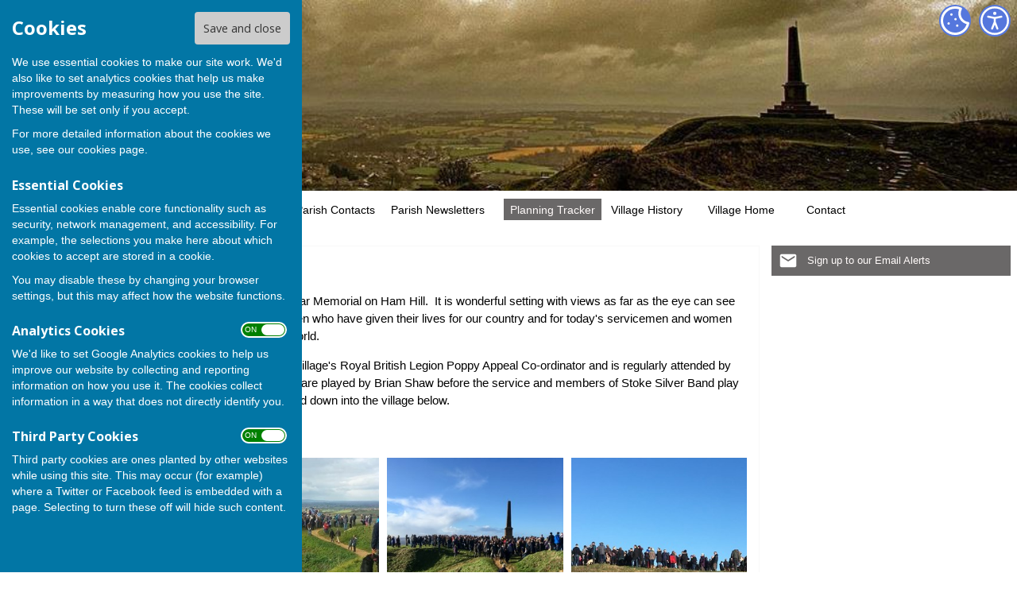

--- FILE ---
content_type: text/html
request_url: https://www.stokesubhamdoncouncil.com/community/stoke-sub-hamdon-18583/remembrance-sunday/
body_size: 8166
content:
<!DOCTYPE html>
<!--[if IE 8]><html class="no-js lt-ie9" lang="en" > <![endif]-->
<!--[if gt IE 8]><!-->
<html class="no-js" lang="en">
<!--<![endif]-->
<head>
    <!--skin_hugofox_custom-/-template-frontend-->
    <meta charset="utf-8">
    <meta http-equiv="X-UA-Compatible" content="IE=edge,chrome=1">
    <title>Rememberance - Stoke sub Hamdon Stoke-Sub-Hamdon, Somerset - Stoke sub Hamdon, Stoke-Sub-Hamdon</title>
    <meta name="description" content="Rememberance information for Stoke-Sub-Hamdon, Somerset, on the official site for Stoke sub Hamdon">
    <meta name="keywords" content="">
    <meta name="viewport" content="width=device-width, initial-scale=1.0">
    	<link rel="canonical" href="https://www.stokesubhamdoncouncil.com/community/stoke-sub-hamdon-18583/remembrance-sunday/">
    <link rel="bookmark" href="/favicon.ico">
    <link rel="shortcut icon" href="/favicon.ico">
    <link rel="stylesheet" href="//fonts.googleapis.com/css?family=Open+Sans:300,400,600,700">
    <link rel="stylesheet" href="/skin_hugofox_custom/css/normalize.min.css" media="all">
    <link rel="stylesheet" href="/skin_hugofox_custom/css/foundation.css" media="all">
    <link rel="stylesheet" href="/skin_hugofox_custom/css/fonts.css" media="all">
    <link rel="stylesheet" href="/skin_hugofox_custom/css/foundation-icons.css" media="all">
    <link rel="stylesheet" href="/scripts/jquery-ui-1.11.1.custom/jquery-ui.min.css">
    <link rel="stylesheet" href="/scripts/fancybox/jquery.fancybox-1.3.4.css">
    <link rel="stylesheet" href="/scripts/lightslider/lightslider.css">
    <link rel="stylesheet" href="/skin_hugofox_custom/css/base.css" media="all">
    <link rel="stylesheet" href="/skin_hugofox_custom/css/common.css" media="all">
    <link rel="stylesheet" href="/skin_hugofox_custom/css/accessibility.css">
    <link rel="stylesheet" href="/skin_hugofox_custom/css/overrides.css" media="all">
    <link rel="stylesheet" href="/skin_hugofox_custom/css/base_community.css?v5" media="all">
<link rel="stylesheet" href="/skin_hugofox_custom/css/customsitesonly.css" media="all">
    <link rel="stylesheet" href="/skin_hugofox_custom/css/stylesheet3.css" media="print">
    <link rel="stylesheet" href="/skin_hugofox_custom/css/cookieSettings.css" media="all">
    <link rel="stylesheet" href="/customCSS.asp?id=18583" media="all">
    <script src="/scripts/foundation-5.5.2/vendor/modernizr.js"></script>
    <script src="//ajax.googleapis.com/ajax/libs/jquery/1.11.0/jquery.min.js"></script>
    <link rel="stylesheet" href="/scripts/bxslider/jquery.bxslider.css">


    <style>
.header-bg, .header-bg .main-header {
   background-image: url(/getImage.aspx?id=headercropf35a422cadf948e6ab28453207cf13fe&image=1&size=header&site=community);
}
</style>

</head>
<body ng-app="hugofox" class="custom-site"  id="listingDetails">
    
    <!-- start cookie message -->
<div id="slider" class="slide-out">
    <h2 class="cookieheader">Cookies</h2><button id="cookieSave">Save and close</button>
    <p>We use essential cookies to make our site work. We'd also like to set analytics cookies that help us make improvements by measuring how you use the site. These will be set only if you accept.</p>
    <p>For more detailed information about the cookies we use, see our <a href="#">cookies page</a>.</p>
    <h3>Essential Cookies</h3>
    <p>Essential cookies enable core functionality such as security, network management, and accessibility. For example, the selections you make here about which cookies to accept are stored in a cookie. </p>
    <p>You may disable these by changing your browser settings, but this may affect how the website functions.</p>
    <h3>Analytics Cookies</h3>
    <div class="toggleSelect">
        <input type="checkbox" id="cookieSelectAnalytics" class="checkbox" value="y" checked />
        <label for="cookieSelectAnalytics" class="toggle">
            <p>ON &nbsp;&nbsp; OFF</p>
        </label>
    </div>
    <p>We'd like to set Google Analytics cookies to help us improve our website by collecting and reporting information on how you use it. The cookies collect information in a way that does not directly identify you.</p>
    <h3>Third Party Cookies</h3>
    <div class="toggleSelect">
        <input type="checkbox" id="cookieSelectThirdParty" class="checkbox" value="y" checked />
        <label for="cookieSelectThirdParty" class="toggle">
            <p>ON &nbsp;&nbsp; OFF</p>
        </label>
    </div>
    <p>Third party cookies are ones planted by other websites while using this site. This may occur (for example) where a Twitter or Facebook feed is embedded with a page. Selecting to turn these off will hide such content.</p>
    
</div>
<!-- end cookie message -->

    <a tabindex="0" id="skip-to-main-content" href="#main-content-bookmark">Skip to main content</a>
    <div class="off-canvas-wrap" data-offcanvas>
        <div class="inner-wrap">
            <!--[if lt IE 9]>
                <div class="row outdatedmsg"><p class="text-center">You are using an <strong>outdated</strong> browser. Please <a href="http://whatbrowser.org/">upgrade your browser</a> to improve your experience of our website.</p></div>
            <![endif]-->
            <div class="contain-to-grid"><div class="fixed-custom"><nav class="tab-bar show-for-small"><section class="right tab-bar-section">Stoke sub Hamdon</section><div class="AccessibilityCookieButtons"><a href="#" id="toggle2" aria-label="Cookie Settings" class="cookie-button">Cookies</a></div><section class="left-small"><a class="left-off-canvas-toggle menu-icon" aria-label="Menu Toggle" href="#"><svg viewBox="0 0 70 80" width="40" height="40" class="hamburger">  <rect width="50" height="5"></rect>  <rect y="15" width="50" height="5"></rect>  <rect y="30" width="50" height="5"></rect></svg></a></section></nav></div><aside class="left-off-canvas-menu show-for-small"><ul class="off-canvas-list">
<li data-id="104028">
<a tabindex="0" href="/community/stoke-sub-hamdon-18583/home/">Home</a>

	<ul>
<li data-id="174676">
<a tabindex="0" href="/community/stoke-sub-hamdon-18583/news2/">NEWS</a>
</li>
<li data-id="174677">
<a tabindex="0" href="/community/stoke-sub-hamdon-18583/news3/">NEWS</a>
</li>
	</ul>
</li>
<li data-id="143602">
<a tabindex="0" href="/community/stoke-sub-hamdon-18583/parish-council1/">Parish Council</a>

	<ul>
<li data-id="104686">
<a tabindex="0" href="/community/stoke-sub-hamdon-18583/finance/">Finance</a>

	<ul>
<li data-id="169928">
<a tabindex="0" href="/community/stoke-sub-hamdon-18583/notice-of-public-rights-2025/">Notice of Public Rights 2025</a>
</li>
<li data-id="161041">
<a tabindex="0" href="/community/stoke-sub-hamdon-18583/budget-20252026/">Budget 2025/2026</a>
</li>
<li data-id="148698">
<a tabindex="0" href="/community/stoke-sub-hamdon-18583/budget-2024-2025/">Budget 2024-2025</a>
</li>
<li data-id="169113">
<a tabindex="0" href="/community/stoke-sub-hamdon-18583/ssh-pc-agar-20242025/">SSH PC AGAR 2024/2025</a>
</li>
<li data-id="155886">
<a tabindex="0" href="/community/stoke-sub-hamdon-18583/ssh-pc-agar-20232024/">SSH PC AGAR 2023/2024</a>
</li>
<li data-id="141625">
<a tabindex="0" href="/community/stoke-sub-hamdon-18583/annual-return-20222023/">SSH PC AGAR  2022/2023</a>
</li>
<li data-id="128575">
<a tabindex="0" href="/community/stoke-sub-hamdon-18583/annual-return-202122/">SSH PC AGAR 2021/2022</a>
</li>
<li data-id="113969">
<a tabindex="0" href="/community/stoke-sub-hamdon-18583/annual-return-202021/">SSH PC AGAR 2020/2021</a>
</li>
<li data-id="113968">
<a tabindex="0" href="/community/stoke-sub-hamdon-18583/agar-201920/">SSH PC AGAR 2019/2020</a>
</li>
<li data-id="161042">
<a tabindex="0" href="/community/stoke-sub-hamdon-18583/budget-202520261/">Budget 2025/2026</a>
</li>
<li data-id="164106">
<a tabindex="0" href="/community/stoke-sub-hamdon-18583/asset-register/">Asset Register</a>
</li>
	</ul>
</li>
<li data-id="104608">
<a tabindex="0" href="/community/stoke-sub-hamdon-18583/policies/">Policies</a>
</li>
<li data-id="143605">
<span tabindex="0">Miscellaneous</span>

	<ul>
<li data-id="104609">
<a tabindex="0" href="/community/stoke-sub-hamdon-18583/how-to-report-an-issue/">Reporting Problems</a>
</li>
<li data-id="104610">
<a tabindex="0" href="/community/stoke-sub-hamdon-18583/how-to-become-a-parish-councillor/">How to Become a Parish Councillor</a>
</li>
<li data-id="131005">
<a tabindex="0" href="/community/stoke-sub-hamdon-18583/transport-strategy-group/">Transport Strategy Group</a>
</li>
<li data-id="104611">
<a tabindex="0" href="/community/stoke-sub-hamdon-18583/how-to-apply-for-a-grant/">How to apply for a Grant</a>
</li>
<li data-id="104614">
<a tabindex="0" href="/community/stoke-sub-hamdon-18583/allotments/">Allotments</a>
</li>
<li data-id="137731">
<a tabindex="0" href="/community/stoke-sub-hamdon-18583/grit-bins/">Grit Bins</a>
</li>
<li data-id="104618">
<a tabindex="0" href="/community/stoke-sub-hamdon-18583/village-defibrillators/">Defibrillators</a>
</li>
<li data-id="120595">
<a tabindex="0" href="/community/stoke-sub-hamdon-18583/consulting-on-planning-applications/">Consulting on Planning</a>
</li>
<li data-id="170980">
<a tabindex="0" href="/community/stoke-sub-hamdon-18583/somerset-rivers-authority-annual-report/">SRA Annual Report</a>
</li>
	</ul>
</li>
<li data-id="104613">
<a tabindex="0" href="/community/stoke-sub-hamdon-18583/local-government/">Local Government</a>
</li>
<li data-id="104029">
<a tabindex="0" href="/community/stoke-sub-hamdon-18583/parish-council/">Parish Councillors</a>
</li>
<li data-id="142862">
<span tabindex="0">Historial Minutes 2018-2022</span>

	<ul>
<li data-id="123790">
<a tabindex="0" href="/community/stoke-sub-hamdon-18583/minutes-for-2018/">Minutes for 2018</a>
</li>
<li data-id="111967">
<a tabindex="0" href="/community/stoke-sub-hamdon-18583/201819/">Minutes for 2019</a>
</li>
<li data-id="111959">
<a tabindex="0" href="/community/stoke-sub-hamdon-18583/201920/">Minutes for 2020</a>
</li>
<li data-id="111956">
<a tabindex="0" href="/community/stoke-sub-hamdon-18583/202021/">Minutes for 2021</a>
</li>
<li data-id="113966">
<a tabindex="0" href="/community/stoke-sub-hamdon-18583/2021221/">Minutes for 2022</a>
</li>
	</ul>
</li>
<li data-id="169681">
<a tabindex="0" href="/community/stoke-sub-hamdon-18583/annual-parish-meeting/">Annual Parish Meeting</a>

	<ul>
<li data-id="169682">
<a tabindex="0" href="/community/stoke-sub-hamdon-18583/agendas--minutes/">Agendas & Minutes</a>
</li>
<li data-id="169683">
<a tabindex="0" href="/community/stoke-sub-hamdon-18583/reports-from-village-organisations/">Reports from Village Organisations</a>
</li>
	</ul>
</li>
<li data-id="170461">
<a tabindex="0" href="/community/stoke-sub-hamdon-18583/sshpc-stakeholder-map-2025/">SSHPC Stakeholder Map 2025</a>
</li>
	</ul>
</li>
<li data-id="104606">
<a tabindex="0" href="/community/stoke-sub-hamdon-18583/agenda--minutes/">Minutes</a>

	<ul>
<li data-id="162645">
<a tabindex="0" href="/community/stoke-sub-hamdon-18583/minutes-2025/">Full Council Minutes 2025</a>
</li>
<li data-id="147674">
<a tabindex="0" href="/community/stoke-sub-hamdon-18583/full-council-minutes-2024/">Full Council Minutes 2024</a>
</li>
<li data-id="156774">
<a tabindex="0" href="/community/stoke-sub-hamdon-18583/ssh-pc-staffing/">SSH PC Staffing 2024</a>
</li>
<li data-id="136280">
<a tabindex="0" href="/community/stoke-sub-hamdon-18583/minutes-for-2023/">Full Council Minutes 2023</a>
</li>
<li data-id="142861">
<span tabindex="0">Planning Minutes 2023</span>
</li>
	</ul>
</li>
<li data-id="114328">
<a tabindex="0" href="/community/stoke-sub-hamdon-18583/agenda/">Agenda</a>

	<ul>
<li data-id="178417">
<a tabindex="0" href="/community/stoke-sub-hamdon-18583/agendas-2026/">AGENDAS 2026</a>
</li>
<li data-id="163130">
<a tabindex="0" href="/community/stoke-sub-hamdon-18583/agendas-2025/">AGENDAS 2025</a>
</li>
<li data-id="163131">
<span tabindex="0">AGENDAS 2024</span>
</li>
<li data-id="170698">
<a tabindex="0" href="/community/stoke-sub-hamdon-18583/somerset-council-report/">Somerset Councillor's Report</a>
</li>
<li data-id="173816">
<a tabindex="0" href="/community/stoke-sub-hamdon-18583/rfo-finance-report/">RFO Finance Report</a>
</li>
	</ul>
</li>
<li data-id="156643">
<a tabindex="0" href="/community/stoke-sub-hamdon-18583/parish-contacts/">Parish Contacts</a>
</li>
<li data-id="104619">
<a tabindex="0" href="/community/stoke-sub-hamdon-18583/news1/">Parish Newsletters</a>

	<ul>
<li data-id="164205">
<a tabindex="0" href="/community/stoke-sub-hamdon-18583/newsletter-2025/">Newsletter 2025</a>
</li>
<li data-id="147100">
<a tabindex="0" href="/community/stoke-sub-hamdon-18583/newsletters-2024/">Newsletter 2024</a>
</li>
<li data-id="134619">
<a tabindex="0" href="/community/stoke-sub-hamdon-18583/newsletters-2023/">Newsletters 2023</a>
</li>
<li data-id="122147">
<a tabindex="0" href="/community/stoke-sub-hamdon-18583/2022/">Newsletters 2022</a>
</li>
<li data-id="111946">
<a tabindex="0" href="/community/stoke-sub-hamdon-18583/2021/">Newsletters 2021</a>
</li>
<li data-id="111945">
<a tabindex="0" href="/community/stoke-sub-hamdon-18583/2020/">Newsletters 2020</a>
</li>
<li data-id="111944">
<a tabindex="0" href="/community/stoke-sub-hamdon-18583/2019/">Newsletters 2019</a>
</li>
<li data-id="178456">
<a tabindex="0" href="/community/stoke-sub-hamdon-18583/newsletters-2026/">Newsletters 2026</a>
</li>
	</ul>
</li>
<li data-id="1001">
<a tabindex="0" href="/community/stoke-sub-hamdon-18583/planning-tracker/" class="button icon-button planning-tracker btn-colour0">Planning Tracker</a>
</li>
<li data-id="117217">
<a tabindex="0" href="/community/stoke-sub-hamdon-18583/village-history/">Village History</a>

	<ul>
<li data-id="176267">
<a tabindex="0" href="/community/stoke-sub-hamdon-18583/history-of-a-somerset-village/">History of a Somerset Village</a>
</li>
<li data-id="173127">
<a tabindex="0" href="/community/stoke-sub-hamdon-18583/stoke-sub-hamdon-photographic-memories/">Stoke sub Hamdon Photographic Memories</a>
</li>
<li data-id="125358">
<a tabindex="0" href="/community/stoke-sub-hamdon-18583/stoke-sub-hamdon-wwii-memories/">Stoke sub Hamdon WWII Memories Part 1</a>

	<ul>
<li data-id="141628">
<a tabindex="0" href="/community/stoke-sub-hamdon-18583/stoke-sub-hamdon-wwii-memories-part-2/">Stoke sub Hamdon WWII Memories Part 2</a>
</li>
	</ul>
</li>
<li data-id="173128">
<a tabindex="0" href="/community/stoke-sub-hamdon-18583/men-of-stoke-who-died-in-the-great-war/">Stoke men who died in the Great War</a>
</li>
<li data-id="118413">
<a tabindex="0" href="/community/stoke-sub-hamdon-18583/stoke-men-in-the-napoleonic-wars/">Stoke Men in the Napoleonic Wars</a>
</li>
<li data-id="118412">
<a tabindex="0" href="/community/stoke-sub-hamdon-18583/stoke-men-at-the-battle-of-waterloo1/">Stoke Men at the Battle of Waterloo</a>
</li>
<li data-id="118411">
<a tabindex="0" href="/community/stoke-sub-hamdon-18583/stoke-in-1815/">Stoke in 1815</a>
</li>
<li data-id="136082">
<a tabindex="0" href="/community/stoke-sub-hamdon-18583/history-of-places/">History of Places</a>
</li>
	</ul>
</li>
<li data-id="141708">
<span tabindex="0">Village Home</span>

	<ul>
<li data-id="114203">
<a tabindex="0" href="/community/stoke-sub-hamdon-18583/shops/">Retailers</a>

	<ul>
<li data-id="115222">
<a tabindex="0" href="/community/stoke-sub-hamdon-18583/stoke-community-shop/">Stoke Community Shop</a>
</li>
<li data-id="115240">
<a tabindex="0" href="/community/stoke-sub-hamdon-18583/stoke-charity-shop/">Stoke Charity Shop</a>
</li>
	</ul>
</li>
<li data-id="107643">
<a tabindex="0" href="/community/stoke-sub-hamdon-18583/local-advice--care-groups/">Local Advice & Care Groups</a>
</li>
<li data-id="114145">
<span tabindex="0">Clubs and Groups</span>

	<ul>
<li data-id="114362">
<a tabindex="0" href="/community/stoke-sub-hamdon-18583/1st-stoke-sub-hamdon-brownies/">1st Stoke sub Hamdon Brownies</a>
</li>
<li data-id="114330">
<a tabindex="0" href="/community/stoke-sub-hamdon-18583/every-step-counts-walking-group/">'Health Walk' Walking Group</a>
</li>
<li data-id="114333">
<a tabindex="0" href="/community/stoke-sub-hamdon-18583/football-club---senios/">Football Club - Seniors</a>
</li>
<li data-id="114335">
<a tabindex="0" href="/community/stoke-sub-hamdon-18583/football-club---youth/">Football Club - Youth</a>
</li>
<li data-id="114363">
<a tabindex="0" href="/community/stoke-sub-hamdon-18583/friends-of-ham-hill/">Friends of Ham Hill</a>
</li>
<li data-id="114336">
<a tabindex="0" href="/community/stoke-sub-hamdon-18583/gardening-club/">Gardening Club</a>
</li>
<li data-id="114360">
<a tabindex="0" href="/community/stoke-sub-hamdon-18583/hamdon-youth-group/">Stoke Youth Group</a>
</li>
<li data-id="114345">
<a tabindex="0" href="/community/stoke-sub-hamdon-18583/history-group/">History Group</a>
</li>
<li data-id="114346">
<a tabindex="0" href="/community/stoke-sub-hamdon-18583/meditation-group/">Meditation Group</a>
</li>
<li data-id="114349">
<a tabindex="0" href="/community/stoke-sub-hamdon-18583/music-bugs/">Music Bugs</a>
</li>
<li data-id="114352">
<a tabindex="0" href="/community/stoke-sub-hamdon-18583/quirky-quilters/">Quirky Quilters</a>
</li>
<li data-id="114355">
<a tabindex="0" href="/community/stoke-sub-hamdon-18583/stoke-lunch-club/">AFTERNOON TEA CLUB</a>
</li>
<li data-id="114356">
<a tabindex="0" href="/community/stoke-sub-hamdon-18583/stoke-performing-arts-group/">Stoke Performing Arts Group</a>
</li>
<li data-id="114364">
<a tabindex="0" href="/community/stoke-sub-hamdon-18583/stoke-sub-hamdon-band/">Stoke sub Hamdon Band</a>
</li>
<li data-id="114509">
<a tabindex="0" href="/community/stoke-sub-hamdon-18583/stoke--district-angling-association/">Stoke & District Angling Association</a>
</li>
<li data-id="114359">
<a tabindex="0" href="/community/stoke-sub-hamdon-18583/village-artist-group/">Village Artist Group</a>
</li>
	</ul>
</li>
<li data-id="114146">
<a tabindex="0" href="/community/stoke-sub-hamdon-18583/societiesorganisations/">Societies/Organisations</a>

	<ul>
<li data-id="114513">
<a tabindex="0" href="/community/stoke-sub-hamdon-18583/sports-and-recreation-trust/">Sports and Recreation Trust</a>
</li>
<li data-id="114510">
<a tabindex="0" href="/community/stoke-sub-hamdon-18583/triangle-trust/">Triangle Trust</a>
</li>
	</ul>
</li>
<li data-id="123632">
<a tabindex="0" href="/community/stoke-sub-hamdon-18583/gallery1/">Gallery</a>

	<ul>
<li data-id="107725">
<a tabindex="0" href="/community/stoke-sub-hamdon-18583/gallery/">Village Views</a>
</li>
<li data-id="123635">
<a tabindex="0" href="/community/stoke-sub-hamdon-18583/landmarks/">Landmarks</a>
</li>
<li data-id="123639">
<a tabindex="0" href="/community/stoke-sub-hamdon-18583/ham-hill/">Ham Hill</a>
</li>
<li data-id="123633">
<a tabindex="0" href="/community/stoke-sub-hamdon-18583/war-memorial/">War Memorial</a>
</li>
<li data-id="123637">
<a tabindex="0" href="/community/stoke-sub-hamdon-18583/remembrance-sunday/" class="active">Remembrance Sunday</a>
</li>
<li data-id="123636">
<a tabindex="0" href="/community/stoke-sub-hamdon-18583/ve-75-day-8th-may-2020/">VE 75 Day 8th May 2020</a>
</li>
<li data-id="123638">
<a tabindex="0" href="/community/stoke-sub-hamdon-18583/wwi-2014-2018-commemorative-exhibition/">WWI 2014-2018 Commemorative Exhibition</a>
</li>
<li data-id="123634">
<a tabindex="0" href="/community/stoke-sub-hamdon-18583/plants/">Plants</a>
</li>
<li data-id="128576">
<a tabindex="0" href="/community/stoke-sub-hamdon-18583/queens-platinum-jubilee-2022-beacon/">Queen's Platinum Jubilee 2022 Beacon</a>
</li>
	</ul>
</li>
<li data-id="104615">
<a tabindex="0" href="/community/stoke-sub-hamdon-18583/venues-clubs-societies/">Venues, Eating & Dining</a>

	<ul>
<li data-id="114144">
<span tabindex="0">Venues</span>

	<ul>
<li data-id="114325">
<a tabindex="0" href="/community/stoke-sub-hamdon-18583/the-memorial-hall/">The Memorial Hall</a>
</li>
<li data-id="114323">
<a tabindex="0" href="/community/stoke-sub-hamdon-18583/hamdon-youth--family-centre/">Hamdon Youth & Family Centre</a>
</li>
<li data-id="114321">
<a tabindex="0" href="/community/stoke-sub-hamdon-18583/all-saints-hall/">All Saints Hall</a>
</li>
	</ul>
</li>
<li data-id="116430">
<a tabindex="0" href="/community/stoke-sub-hamdon-18583/eating-and-dining/">Eating, Dining & Pubs</a>
</li>
	</ul>
</li>
<li data-id="107644">
<a tabindex="0" href="/community/stoke-sub-hamdon-18583/businesses/">Businesses</a>

	<ul>
<li data-id="116570">
<a tabindex="0" href="/community/stoke-sub-hamdon-18583/animal-care/">Animal Care</a>
</li>
<li data-id="116568">
<a tabindex="0" href="/community/stoke-sub-hamdon-18583/lifestyle-health--beauty/">Lifestyle, Health & Beauty</a>
</li>
<li data-id="116569">
<a tabindex="0" href="/community/stoke-sub-hamdon-18583/motoring/">Motoring</a>
</li>
<li data-id="114210">
<a tabindex="0" href="/community/stoke-sub-hamdon-18583/other/">Miscellaneous</a>
</li>
<li data-id="120731">
<a tabindex="0" href="/community/stoke-sub-hamdon-18583/property-maintenance/">Property Maintenance</a>
</li>
	</ul>
</li>
<li data-id="107640">
<a tabindex="0" href="/community/stoke-sub-hamdon-18583/health-services/">Health Services</a>
</li>
<li data-id="107641">
<a tabindex="0" href="/community/stoke-sub-hamdon-18583/education/">Education</a>
</li>
<li data-id="104617">
<a tabindex="0" href="/community/stoke-sub-hamdon-18583/walks/">Walks</a>
</li>
<li data-id="107642">
<a tabindex="0" href="/community/stoke-sub-hamdon-18583/worship/">Worship</a>
</li>
<li data-id="107645">
<a tabindex="0" href="/community/stoke-sub-hamdon-18583/places-to-visit/">Places to Visit</a>
</li>
	</ul>
</li>

		<li><a tabindex="0" href="/community/stoke-sub-hamdon-18583/contact/">Contact</a></li>

</ul></aside></div>
            <div class="main-wrapper" ng-controller="PlanningCtrl" data-county-parish-id="12267">
                <div class="header-bg">
                    <header class="row main-header">
                        <div class="column">
                            
                            <div class="accessibilityFullColumn"><div class="accessibilityCentreColumn"><a tabindex="0" class="button accessibilityButton" aria-label="Accessibility Settings" href="/community/stoke-sub-hamdon-18583/accessibility/"> </a></div><a href="#" id="toggle" aria-label="Cookie Settings" class="cookie-button"> </a></div>
                            <div class="custom-logo"><a href="/community/stoke-sub-hamdon-18583/home"><img src="/getImage.aspx?id=logof35a422cadf948e6ab28453207cf13fe&image=1&size=logo&amp;site=community" alt="Stoke sub Hamdon Logo"></a></div>
<style>.hf-top-bar-section { display: none; }</style>

                            
                        </div>
                    </header>
                </div>
                <div class="website-menu hide-for-small">
		<ul class="pages-menu sub-navigation">
		
<li data-id="104028">
<a tabindex="0" href="/community/stoke-sub-hamdon-18583/home/">Home</a>

	<ul>
<li data-id="174676">
<a tabindex="0" href="/community/stoke-sub-hamdon-18583/news2/">NEWS</a>
</li>
<li data-id="174677">
<a tabindex="0" href="/community/stoke-sub-hamdon-18583/news3/">NEWS</a>
</li>
	</ul>
</li>
<li data-id="143602">
<a tabindex="0" href="/community/stoke-sub-hamdon-18583/parish-council1/">Parish Council</a>

	<ul>
<li data-id="104686">
<a tabindex="0" href="/community/stoke-sub-hamdon-18583/finance/">Finance</a>

	<ul>
<li data-id="169928">
<a tabindex="0" href="/community/stoke-sub-hamdon-18583/notice-of-public-rights-2025/">Notice of Public Rights 2025</a>
</li>
<li data-id="161041">
<a tabindex="0" href="/community/stoke-sub-hamdon-18583/budget-20252026/">Budget 2025/2026</a>
</li>
<li data-id="148698">
<a tabindex="0" href="/community/stoke-sub-hamdon-18583/budget-2024-2025/">Budget 2024-2025</a>
</li>
<li data-id="169113">
<a tabindex="0" href="/community/stoke-sub-hamdon-18583/ssh-pc-agar-20242025/">SSH PC AGAR 2024/2025</a>
</li>
<li data-id="155886">
<a tabindex="0" href="/community/stoke-sub-hamdon-18583/ssh-pc-agar-20232024/">SSH PC AGAR 2023/2024</a>
</li>
<li data-id="141625">
<a tabindex="0" href="/community/stoke-sub-hamdon-18583/annual-return-20222023/">SSH PC AGAR  2022/2023</a>
</li>
<li data-id="128575">
<a tabindex="0" href="/community/stoke-sub-hamdon-18583/annual-return-202122/">SSH PC AGAR 2021/2022</a>
</li>
<li data-id="113969">
<a tabindex="0" href="/community/stoke-sub-hamdon-18583/annual-return-202021/">SSH PC AGAR 2020/2021</a>
</li>
<li data-id="113968">
<a tabindex="0" href="/community/stoke-sub-hamdon-18583/agar-201920/">SSH PC AGAR 2019/2020</a>
</li>
<li data-id="161042">
<a tabindex="0" href="/community/stoke-sub-hamdon-18583/budget-202520261/">Budget 2025/2026</a>
</li>
<li data-id="164106">
<a tabindex="0" href="/community/stoke-sub-hamdon-18583/asset-register/">Asset Register</a>
</li>
	</ul>
</li>
<li data-id="104608">
<a tabindex="0" href="/community/stoke-sub-hamdon-18583/policies/">Policies</a>
</li>
<li data-id="143605">
<span tabindex="0">Miscellaneous</span>

	<ul>
<li data-id="104609">
<a tabindex="0" href="/community/stoke-sub-hamdon-18583/how-to-report-an-issue/">Reporting Problems</a>
</li>
<li data-id="104610">
<a tabindex="0" href="/community/stoke-sub-hamdon-18583/how-to-become-a-parish-councillor/">How to Become a Parish Councillor</a>
</li>
<li data-id="131005">
<a tabindex="0" href="/community/stoke-sub-hamdon-18583/transport-strategy-group/">Transport Strategy Group</a>
</li>
<li data-id="104611">
<a tabindex="0" href="/community/stoke-sub-hamdon-18583/how-to-apply-for-a-grant/">How to apply for a Grant</a>
</li>
<li data-id="104614">
<a tabindex="0" href="/community/stoke-sub-hamdon-18583/allotments/">Allotments</a>
</li>
<li data-id="137731">
<a tabindex="0" href="/community/stoke-sub-hamdon-18583/grit-bins/">Grit Bins</a>
</li>
<li data-id="104618">
<a tabindex="0" href="/community/stoke-sub-hamdon-18583/village-defibrillators/">Defibrillators</a>
</li>
<li data-id="120595">
<a tabindex="0" href="/community/stoke-sub-hamdon-18583/consulting-on-planning-applications/">Consulting on Planning</a>
</li>
<li data-id="170980">
<a tabindex="0" href="/community/stoke-sub-hamdon-18583/somerset-rivers-authority-annual-report/">SRA Annual Report</a>
</li>
	</ul>
</li>
<li data-id="104613">
<a tabindex="0" href="/community/stoke-sub-hamdon-18583/local-government/">Local Government</a>
</li>
<li data-id="104029">
<a tabindex="0" href="/community/stoke-sub-hamdon-18583/parish-council/">Parish Councillors</a>
</li>
<li data-id="142862">
<span tabindex="0">Historial Minutes 2018-2022</span>

	<ul>
<li data-id="123790">
<a tabindex="0" href="/community/stoke-sub-hamdon-18583/minutes-for-2018/">Minutes for 2018</a>
</li>
<li data-id="111967">
<a tabindex="0" href="/community/stoke-sub-hamdon-18583/201819/">Minutes for 2019</a>
</li>
<li data-id="111959">
<a tabindex="0" href="/community/stoke-sub-hamdon-18583/201920/">Minutes for 2020</a>
</li>
<li data-id="111956">
<a tabindex="0" href="/community/stoke-sub-hamdon-18583/202021/">Minutes for 2021</a>
</li>
<li data-id="113966">
<a tabindex="0" href="/community/stoke-sub-hamdon-18583/2021221/">Minutes for 2022</a>
</li>
	</ul>
</li>
<li data-id="169681">
<a tabindex="0" href="/community/stoke-sub-hamdon-18583/annual-parish-meeting/">Annual Parish Meeting</a>

	<ul>
<li data-id="169682">
<a tabindex="0" href="/community/stoke-sub-hamdon-18583/agendas--minutes/">Agendas & Minutes</a>
</li>
<li data-id="169683">
<a tabindex="0" href="/community/stoke-sub-hamdon-18583/reports-from-village-organisations/">Reports from Village Organisations</a>
</li>
	</ul>
</li>
<li data-id="170461">
<a tabindex="0" href="/community/stoke-sub-hamdon-18583/sshpc-stakeholder-map-2025/">SSHPC Stakeholder Map 2025</a>
</li>
	</ul>
</li>
<li data-id="104606">
<a tabindex="0" href="/community/stoke-sub-hamdon-18583/agenda--minutes/">Minutes</a>

	<ul>
<li data-id="162645">
<a tabindex="0" href="/community/stoke-sub-hamdon-18583/minutes-2025/">Full Council Minutes 2025</a>
</li>
<li data-id="147674">
<a tabindex="0" href="/community/stoke-sub-hamdon-18583/full-council-minutes-2024/">Full Council Minutes 2024</a>
</li>
<li data-id="156774">
<a tabindex="0" href="/community/stoke-sub-hamdon-18583/ssh-pc-staffing/">SSH PC Staffing 2024</a>
</li>
<li data-id="136280">
<a tabindex="0" href="/community/stoke-sub-hamdon-18583/minutes-for-2023/">Full Council Minutes 2023</a>
</li>
<li data-id="142861">
<span tabindex="0">Planning Minutes 2023</span>
</li>
	</ul>
</li>
<li data-id="114328">
<a tabindex="0" href="/community/stoke-sub-hamdon-18583/agenda/">Agenda</a>

	<ul>
<li data-id="178417">
<a tabindex="0" href="/community/stoke-sub-hamdon-18583/agendas-2026/">AGENDAS 2026</a>
</li>
<li data-id="163130">
<a tabindex="0" href="/community/stoke-sub-hamdon-18583/agendas-2025/">AGENDAS 2025</a>
</li>
<li data-id="163131">
<span tabindex="0">AGENDAS 2024</span>
</li>
<li data-id="170698">
<a tabindex="0" href="/community/stoke-sub-hamdon-18583/somerset-council-report/">Somerset Councillor's Report</a>
</li>
<li data-id="173816">
<a tabindex="0" href="/community/stoke-sub-hamdon-18583/rfo-finance-report/">RFO Finance Report</a>
</li>
	</ul>
</li>
<li data-id="156643">
<a tabindex="0" href="/community/stoke-sub-hamdon-18583/parish-contacts/">Parish Contacts</a>
</li>
<li data-id="104619">
<a tabindex="0" href="/community/stoke-sub-hamdon-18583/news1/">Parish Newsletters</a>

	<ul>
<li data-id="164205">
<a tabindex="0" href="/community/stoke-sub-hamdon-18583/newsletter-2025/">Newsletter 2025</a>
</li>
<li data-id="147100">
<a tabindex="0" href="/community/stoke-sub-hamdon-18583/newsletters-2024/">Newsletter 2024</a>
</li>
<li data-id="134619">
<a tabindex="0" href="/community/stoke-sub-hamdon-18583/newsletters-2023/">Newsletters 2023</a>
</li>
<li data-id="122147">
<a tabindex="0" href="/community/stoke-sub-hamdon-18583/2022/">Newsletters 2022</a>
</li>
<li data-id="111946">
<a tabindex="0" href="/community/stoke-sub-hamdon-18583/2021/">Newsletters 2021</a>
</li>
<li data-id="111945">
<a tabindex="0" href="/community/stoke-sub-hamdon-18583/2020/">Newsletters 2020</a>
</li>
<li data-id="111944">
<a tabindex="0" href="/community/stoke-sub-hamdon-18583/2019/">Newsletters 2019</a>
</li>
<li data-id="178456">
<a tabindex="0" href="/community/stoke-sub-hamdon-18583/newsletters-2026/">Newsletters 2026</a>
</li>
	</ul>
</li>
<li data-id="1001">
<a tabindex="0" href="/community/stoke-sub-hamdon-18583/planning-tracker/" class="button icon-button planning-tracker btn-colour0">Planning Tracker</a>
</li>
<li data-id="117217">
<a tabindex="0" href="/community/stoke-sub-hamdon-18583/village-history/">Village History</a>

	<ul>
<li data-id="176267">
<a tabindex="0" href="/community/stoke-sub-hamdon-18583/history-of-a-somerset-village/">History of a Somerset Village</a>
</li>
<li data-id="173127">
<a tabindex="0" href="/community/stoke-sub-hamdon-18583/stoke-sub-hamdon-photographic-memories/">Stoke sub Hamdon Photographic Memories</a>
</li>
<li data-id="125358">
<a tabindex="0" href="/community/stoke-sub-hamdon-18583/stoke-sub-hamdon-wwii-memories/">Stoke sub Hamdon WWII Memories Part 1</a>

	<ul>
<li data-id="141628">
<a tabindex="0" href="/community/stoke-sub-hamdon-18583/stoke-sub-hamdon-wwii-memories-part-2/">Stoke sub Hamdon WWII Memories Part 2</a>
</li>
	</ul>
</li>
<li data-id="173128">
<a tabindex="0" href="/community/stoke-sub-hamdon-18583/men-of-stoke-who-died-in-the-great-war/">Stoke men who died in the Great War</a>
</li>
<li data-id="118413">
<a tabindex="0" href="/community/stoke-sub-hamdon-18583/stoke-men-in-the-napoleonic-wars/">Stoke Men in the Napoleonic Wars</a>
</li>
<li data-id="118412">
<a tabindex="0" href="/community/stoke-sub-hamdon-18583/stoke-men-at-the-battle-of-waterloo1/">Stoke Men at the Battle of Waterloo</a>
</li>
<li data-id="118411">
<a tabindex="0" href="/community/stoke-sub-hamdon-18583/stoke-in-1815/">Stoke in 1815</a>
</li>
<li data-id="136082">
<a tabindex="0" href="/community/stoke-sub-hamdon-18583/history-of-places/">History of Places</a>
</li>
	</ul>
</li>
<li data-id="141708">
<span tabindex="0">Village Home</span>

	<ul>
<li data-id="114203">
<a tabindex="0" href="/community/stoke-sub-hamdon-18583/shops/">Retailers</a>

	<ul>
<li data-id="115222">
<a tabindex="0" href="/community/stoke-sub-hamdon-18583/stoke-community-shop/">Stoke Community Shop</a>
</li>
<li data-id="115240">
<a tabindex="0" href="/community/stoke-sub-hamdon-18583/stoke-charity-shop/">Stoke Charity Shop</a>
</li>
	</ul>
</li>
<li data-id="107643">
<a tabindex="0" href="/community/stoke-sub-hamdon-18583/local-advice--care-groups/">Local Advice & Care Groups</a>
</li>
<li data-id="114145">
<span tabindex="0">Clubs and Groups</span>

	<ul>
<li data-id="114362">
<a tabindex="0" href="/community/stoke-sub-hamdon-18583/1st-stoke-sub-hamdon-brownies/">1st Stoke sub Hamdon Brownies</a>
</li>
<li data-id="114330">
<a tabindex="0" href="/community/stoke-sub-hamdon-18583/every-step-counts-walking-group/">'Health Walk' Walking Group</a>
</li>
<li data-id="114333">
<a tabindex="0" href="/community/stoke-sub-hamdon-18583/football-club---senios/">Football Club - Seniors</a>
</li>
<li data-id="114335">
<a tabindex="0" href="/community/stoke-sub-hamdon-18583/football-club---youth/">Football Club - Youth</a>
</li>
<li data-id="114363">
<a tabindex="0" href="/community/stoke-sub-hamdon-18583/friends-of-ham-hill/">Friends of Ham Hill</a>
</li>
<li data-id="114336">
<a tabindex="0" href="/community/stoke-sub-hamdon-18583/gardening-club/">Gardening Club</a>
</li>
<li data-id="114360">
<a tabindex="0" href="/community/stoke-sub-hamdon-18583/hamdon-youth-group/">Stoke Youth Group</a>
</li>
<li data-id="114345">
<a tabindex="0" href="/community/stoke-sub-hamdon-18583/history-group/">History Group</a>
</li>
<li data-id="114346">
<a tabindex="0" href="/community/stoke-sub-hamdon-18583/meditation-group/">Meditation Group</a>
</li>
<li data-id="114349">
<a tabindex="0" href="/community/stoke-sub-hamdon-18583/music-bugs/">Music Bugs</a>
</li>
<li data-id="114352">
<a tabindex="0" href="/community/stoke-sub-hamdon-18583/quirky-quilters/">Quirky Quilters</a>
</li>
<li data-id="114355">
<a tabindex="0" href="/community/stoke-sub-hamdon-18583/stoke-lunch-club/">AFTERNOON TEA CLUB</a>
</li>
<li data-id="114356">
<a tabindex="0" href="/community/stoke-sub-hamdon-18583/stoke-performing-arts-group/">Stoke Performing Arts Group</a>
</li>
<li data-id="114364">
<a tabindex="0" href="/community/stoke-sub-hamdon-18583/stoke-sub-hamdon-band/">Stoke sub Hamdon Band</a>
</li>
<li data-id="114509">
<a tabindex="0" href="/community/stoke-sub-hamdon-18583/stoke--district-angling-association/">Stoke & District Angling Association</a>
</li>
<li data-id="114359">
<a tabindex="0" href="/community/stoke-sub-hamdon-18583/village-artist-group/">Village Artist Group</a>
</li>
	</ul>
</li>
<li data-id="114146">
<a tabindex="0" href="/community/stoke-sub-hamdon-18583/societiesorganisations/">Societies/Organisations</a>

	<ul>
<li data-id="114513">
<a tabindex="0" href="/community/stoke-sub-hamdon-18583/sports-and-recreation-trust/">Sports and Recreation Trust</a>
</li>
<li data-id="114510">
<a tabindex="0" href="/community/stoke-sub-hamdon-18583/triangle-trust/">Triangle Trust</a>
</li>
	</ul>
</li>
<li data-id="123632">
<a tabindex="0" href="/community/stoke-sub-hamdon-18583/gallery1/">Gallery</a>

	<ul>
<li data-id="107725">
<a tabindex="0" href="/community/stoke-sub-hamdon-18583/gallery/">Village Views</a>
</li>
<li data-id="123635">
<a tabindex="0" href="/community/stoke-sub-hamdon-18583/landmarks/">Landmarks</a>
</li>
<li data-id="123639">
<a tabindex="0" href="/community/stoke-sub-hamdon-18583/ham-hill/">Ham Hill</a>
</li>
<li data-id="123633">
<a tabindex="0" href="/community/stoke-sub-hamdon-18583/war-memorial/">War Memorial</a>
</li>
<li data-id="123637">
<a tabindex="0" href="/community/stoke-sub-hamdon-18583/remembrance-sunday/" class="active">Remembrance Sunday</a>
</li>
<li data-id="123636">
<a tabindex="0" href="/community/stoke-sub-hamdon-18583/ve-75-day-8th-may-2020/">VE 75 Day 8th May 2020</a>
</li>
<li data-id="123638">
<a tabindex="0" href="/community/stoke-sub-hamdon-18583/wwi-2014-2018-commemorative-exhibition/">WWI 2014-2018 Commemorative Exhibition</a>
</li>
<li data-id="123634">
<a tabindex="0" href="/community/stoke-sub-hamdon-18583/plants/">Plants</a>
</li>
<li data-id="128576">
<a tabindex="0" href="/community/stoke-sub-hamdon-18583/queens-platinum-jubilee-2022-beacon/">Queen's Platinum Jubilee 2022 Beacon</a>
</li>
	</ul>
</li>
<li data-id="104615">
<a tabindex="0" href="/community/stoke-sub-hamdon-18583/venues-clubs-societies/">Venues, Eating & Dining</a>

	<ul>
<li data-id="114144">
<span tabindex="0">Venues</span>

	<ul>
<li data-id="114325">
<a tabindex="0" href="/community/stoke-sub-hamdon-18583/the-memorial-hall/">The Memorial Hall</a>
</li>
<li data-id="114323">
<a tabindex="0" href="/community/stoke-sub-hamdon-18583/hamdon-youth--family-centre/">Hamdon Youth & Family Centre</a>
</li>
<li data-id="114321">
<a tabindex="0" href="/community/stoke-sub-hamdon-18583/all-saints-hall/">All Saints Hall</a>
</li>
	</ul>
</li>
<li data-id="116430">
<a tabindex="0" href="/community/stoke-sub-hamdon-18583/eating-and-dining/">Eating, Dining & Pubs</a>
</li>
	</ul>
</li>
<li data-id="107644">
<a tabindex="0" href="/community/stoke-sub-hamdon-18583/businesses/">Businesses</a>

	<ul>
<li data-id="116570">
<a tabindex="0" href="/community/stoke-sub-hamdon-18583/animal-care/">Animal Care</a>
</li>
<li data-id="116568">
<a tabindex="0" href="/community/stoke-sub-hamdon-18583/lifestyle-health--beauty/">Lifestyle, Health & Beauty</a>
</li>
<li data-id="116569">
<a tabindex="0" href="/community/stoke-sub-hamdon-18583/motoring/">Motoring</a>
</li>
<li data-id="114210">
<a tabindex="0" href="/community/stoke-sub-hamdon-18583/other/">Miscellaneous</a>
</li>
<li data-id="120731">
<a tabindex="0" href="/community/stoke-sub-hamdon-18583/property-maintenance/">Property Maintenance</a>
</li>
	</ul>
</li>
<li data-id="107640">
<a tabindex="0" href="/community/stoke-sub-hamdon-18583/health-services/">Health Services</a>
</li>
<li data-id="107641">
<a tabindex="0" href="/community/stoke-sub-hamdon-18583/education/">Education</a>
</li>
<li data-id="104617">
<a tabindex="0" href="/community/stoke-sub-hamdon-18583/walks/">Walks</a>
</li>
<li data-id="107642">
<a tabindex="0" href="/community/stoke-sub-hamdon-18583/worship/">Worship</a>
</li>
<li data-id="107645">
<a tabindex="0" href="/community/stoke-sub-hamdon-18583/places-to-visit/">Places to Visit</a>
</li>
	</ul>
</li>

		<li><a tabindex="0" href="/community/stoke-sub-hamdon-18583/contact/">Contact</a></li>

	</ul>

</div>


                <div class="main-container row">
                    <div class="row" id="breadcrumbrow">
                        <div class="column">
                            <ul class="hf-share inline-list">
                                <li class="text">SHARE</li>
                                <li><a href="https://www.facebook.com/sharer/sharer.php?u=http://www.stokesubhamdoncouncil.com/community/stoke-sub-hamdon-18583/remembrance-sunday/" class="facebook" target="_blank">Facebook</a></li>
                                <li><a href="https://twitter.com/share?via=HugoFoxNews&url=http://www.stokesubhamdoncouncil.com/community/stoke-sub-hamdon-18583/remembrance-sunday/" class="twitter" data-via="HugoFoxNews" target="_blank">Tweet</a></li>
                                <li><a href="http://www.linkedin.com/shareArticle?mini=true&url=http://www.stokesubhamdoncouncil.com/community/stoke-sub-hamdon-18583/remembrance-sunday/" class="linkedin" target="_blank">LinkedIn</a></li>
                                <li><a href="javascript:emailCurrentPage()" class="mail">Mail</a></li>
                            </ul>
                        </div>
                    </div>
                    <aside class="sidebar columns medium-3 medium-push-9">
                        <!--LEFTSIDEBARLINKS-->
                        

                        <a href="/community/email-alerts.asp?listing_cusid=18583" class="cta-alerts"><span class="link">Sign up to our Email Alerts</span></a>


                        

                        

                        

                        

                        
                        <!--/LEFTSIDEBARLINKS-->
                    </aside>
                    <main class="page-content columns medium-9 medium-pull-3">
                        <span id="main-content-bookmark"></span>
                        


<article data-cusid="18583">
	<div class="description">
	<h1>Remembrance Sunday</h1>
<div class="cms-block cms-text">
	<p>The Remembrance Service is held each year at the War Memorial on Ham Hill.&nbsp; It is wonderful setting with views as far as the eye can see on top of Ham Hill to remember servicemen and women who have given their lives for our country and for today&#39;s servicemen and women who are currently in action and stationed around the world.</p>

<p>This poignant service is organised by Jon Moore, the village&#39;s Royal British Legion Poppy Appeal Co-ordinator and is regularly attended by over 200 people, whatever the weather.&nbsp; The bagpipes are played by Brian Shaw before the service and members of Stoke Silver Band play the Last Post and Reveille which echo over the hills and down into the village below.</p>

<p>&nbsp;</p>

</div>
<div class="cms-block cms-gallery">
    <ul class="medium-block-grid-4 small-block-grid-2">
    <li><a href="//cms.hugofox.com//resources/images/072e9452-45a2-4a4e-9bb1-f1544b44b01d.jpg" title="Stoke sub Hamdon Remembrance Sunday"><img src="//cms.hugofox.com//resources/images/072e9452-45a2-4a4e-9bb1-f1544b44b01d_grid_thumb.jpg" alt="Stoke sub Hamdon Remembrance Sunday" title="Stoke sub Hamdon Remembrance Sunday"></a></li>
    <li><a href="//cms.hugofox.com//resources/images/31e99a71-7e0e-44f2-b553-3714ddab94a2.jpg" title="Stoke sub Hamdon Remembrance Sunday"><img src="//cms.hugofox.com//resources/images/31e99a71-7e0e-44f2-b553-3714ddab94a2_grid_thumb.jpg" alt="Stoke sub Hamdon Remembrance Sunday" title="Stoke sub Hamdon Remembrance Sunday"></a></li>
    <li><a href="//cms.hugofox.com//resources/images/1dd7a31b-3e5f-44e4-895a-b2e7dd47042e.jpg" title="Stoke sub Hamdon Remembrance Sunday"><img src="//cms.hugofox.com//resources/images/1dd7a31b-3e5f-44e4-895a-b2e7dd47042e_grid_thumb.jpg" alt="Stoke sub Hamdon Remembrance Sunday" title="Stoke sub Hamdon Remembrance Sunday"></a></li>
    <li><a href="//cms.hugofox.com//resources/images/c8e4ebbd-c621-4b4e-89f4-2954e19a38ef.jpg" title="Stoke sub Hamdon Remembrance Sunday"><img src="//cms.hugofox.com//resources/images/c8e4ebbd-c621-4b4e-89f4-2954e19a38ef_grid_thumb.jpg" alt="Stoke sub Hamdon Remembrance Sunday" title="Stoke sub Hamdon Remembrance Sunday"></a></li>
    <li><a href="//cms.hugofox.com//resources/images/acd76ac4-9ea8-4853-bb53-0dcd44735f6d.jpg" title="Stoke sub Hamdon Remembrance Sunday"><img src="//cms.hugofox.com//resources/images/acd76ac4-9ea8-4853-bb53-0dcd44735f6d_grid_thumb.jpg" alt="Stoke sub Hamdon Remembrance Sunday" title="Stoke sub Hamdon Remembrance Sunday"></a></li>
    <li><a href="//cms.hugofox.com//resources/images/5a920c5a-0996-44c0-9177-88cadc85a11a.jpg" title="Stoke sub Hamdon Remembrance Sunday"><img src="//cms.hugofox.com//resources/images/5a920c5a-0996-44c0-9177-88cadc85a11a_grid_thumb.jpg" alt="Stoke sub Hamdon Remembrance Sunday" title="Stoke sub Hamdon Remembrance Sunday"></a></li>
    <li><a href="//cms.hugofox.com//resources/images/3deb63f0-84d3-489f-9aea-133be4867f53.jpg" title="Stoke sub Hamdon Remembrance Sunday"><img src="//cms.hugofox.com//resources/images/3deb63f0-84d3-489f-9aea-133be4867f53_grid_thumb.jpg" alt="Stoke sub Hamdon Remembrance Sunday" title="Stoke sub Hamdon Remembrance Sunday"></a></li>
    <li><a href="//cms.hugofox.com//resources/images/4b18f493-04c4-4bfa-b586-cc1191a1e06f.jpg" title="Stoke sub Hamdon Remembrance Sunday"><img src="//cms.hugofox.com//resources/images/4b18f493-04c4-4bfa-b586-cc1191a1e06f_grid_thumb.jpg" alt="Stoke sub Hamdon Remembrance Sunday" title="Stoke sub Hamdon Remembrance Sunday"></a></li>
    <li><a href="//cms.hugofox.com//resources/images/41301e4d-21aa-4ac0-859c-0686f21ffe60.jpg" title="Stoke sub Hamdon Remembrance Sunday"><img src="//cms.hugofox.com//resources/images/41301e4d-21aa-4ac0-859c-0686f21ffe60_grid_thumb.jpg" alt="Stoke sub Hamdon Remembrance Sunday" title="Stoke sub Hamdon Remembrance Sunday"></a></li>
    </ul>
</div>
</div>
</article>

                    </main>
                </div>
            </div>

            <div class="footer-container" id="footer-container" >
                <footer class="row">
                    <div class="columns medium-4 small-12">
                        <div class="footeraddress">
                            Stoke sub Hamdon<br />The Council Office<br /> North Street Workshops<br /> Stoke sub Hamdon<br /> Somerset<br /> TA14 6QR
                        </div>
                        <div class="privacypolicy">
                            <a tabindex="0" href="/community/stoke-sub-hamdon-18583/privacy-policy/">Privacy Policy</a>
                        </div>
                    </div>
                    <div class="columns medium-8 small-12">
                            <ul class="hf-social wrap">
   	<li><a href="/community/stoke-sub-hamdon-18583/contact/" class="mail">Mail to  Stoke sub Hamdon</a></li>
   </ul>

                        <div class="footer-info">
                            <br /><br /><br /><br />
                            <div class="powered-by">Powered by</div>
                            <div class="logo"><a href="https://www.hugofox.com">Hugo<strong>Fox</strong></a></div>
                            <div class="strapline replaceMayfield">Connecting Communities</div>
                            <p class="copyright">&copy; Copyright 2026 HugoFox Ltd.</p>
                        </div>
                    </div>

                </footer>
            </div>
            <div id="alertsContent" style="display: none;"></div>
            <a class="exit-off-canvas"></a>
        </div>
    </div>

    <script src="/scripts/cookie-compliance.js"></script>

    <script src="/scripts/jquery-ui-1.11.1.custom/jquery-ui.min.js"></script>
    <script src="/scripts/jquery.ui.touch-punch.min.js"></script>
    <script src="/scripts/foundation-5.5.2/vendor/fastclick.js"></script>
    <script src="/scripts/foundation-5.5.2/foundation.min.js"></script>
    <script src="/scripts/jquery.placeholder.min.js"></script>
    <script src="/scripts/jquery.cookie.js"></script>
    <script src="/scripts/fancybox/jquery.fancybox-1.3.4.pack.js"></script>
    <script src="/scripts/fancybox/jquery.easing-1.3.pack.js"></script>
    <script src="/scripts/imagesloaded.min.js"></script>
    <script src="/scripts/lightslider/js/jquery.lightslider.min.js"></script>
    <script src="/scripts/jquery.doChainedSelects.js"></script>
    <script src="/scripts/mainhandler.js"></script>
    <script src="/scripts/accessibility.js"></script>
    <script>
        //init Foundation
        $(document).foundation();
    </script>

    

    <!-- HugoFox PageStats -->
    <script>
        // Initialize an agent at application startup, once per page/app.
        const botdPromise = import('https://openfpcdn.io/botd/v1').then((Botd) => Botd.load())

        // Get detection results when you need them.
        botdPromise
            .then((botd) => botd.detect())
            .then((result) => {
                // Assuming you want to change the text within a span tag with ID "botOrNot"
                if (result.bot === false) {
                    // Conditionally display the image when result.bot is false
                    const imageElement = document.createElement('img');
                    imageElement.src = '/pageviewlog.asp';
                    imageElement.style.position = 'absolute';
                    imageElement.alt = ''; // Screen readers will skip it
                    imageElement.setAttribute('aria-hidden', 'true'); // Explicitly hidden from assistive tech
                    imageElement.style.left = '-9999px'; // Position the image outside the visible area
                    imageElement.style.width = '1px'; // Make the image size as small as possible
                    imageElement.style.height = '1px';
                    imageElement.style.overflow = 'hidden'; // Ensure no overflow is visible
                    imageElement.style.border = 'none'; // Remove any default border
                    document.body.appendChild(imageElement);
                }
            })
            .catch((error) => console.error(error));
    </script>
    <!-- END HugoFox PageStats -->

<script src="https://maps.googleapis.com/maps/api/js?key=AIzaSyAL6co9kgcxoI6akO2EW6M8Q4aTrghdKuY&libraries=geometry"></script>
<script src="/scripts/maps.infobox.packed.js"></script>
<script src="/scripts/bxslider/jquery.bxslider.min.js"></script>
<script src="/scripts/gallery_init.js"></script>
<script src="/scripts/fine-uploader/fileuploader.js"></script>
<script src="/scripts/foundation-5.5.2/foundation/responsive-tables.min.js"></script>
<script src="/scripts/jquery.tablesorter.min.js"></script>
<script src="/scripts/dragscroll.min.js"></script>
<script src="/scripts/content-blocks.js"></script>
<script src="/scripts/preview.js"></script>
<script src="/scripts/sticky-scroll/sticky-scroll.js"></script>
<script>
	coords.lat = 50.95332;
	coords.lng = -2.75069;
	var preview_key = '',
       page_id = 0,
       cusid = 18583,
       cus_url = '/community/stoke-sub-hamdon-18583',
       use_skin = '',
	    map_address = 'The Council Office, North Street Workshops, Stoke sub Hamdon, Somerset, TA14 6QR';
   var CMS = {
       settings: {
           basePath: "http://www.hugofox.com",
           attachmentPath: "//cms.hugofox.com//resources/attachs/"
       }
   };
</script>
<script defer src="https://static.cloudflareinsights.com/beacon.min.js/vcd15cbe7772f49c399c6a5babf22c1241717689176015" integrity="sha512-ZpsOmlRQV6y907TI0dKBHq9Md29nnaEIPlkf84rnaERnq6zvWvPUqr2ft8M1aS28oN72PdrCzSjY4U6VaAw1EQ==" data-cf-beacon='{"version":"2024.11.0","token":"4041513ef9f044a697567b268c1d1dad","r":1,"server_timing":{"name":{"cfCacheStatus":true,"cfEdge":true,"cfExtPri":true,"cfL4":true,"cfOrigin":true,"cfSpeedBrain":true},"location_startswith":null}}' crossorigin="anonymous"></script>
</body>
</html>


--- FILE ---
content_type: text/css
request_url: https://www.stokesubhamdoncouncil.com/customCSS.asp?id=18583
body_size: 7199
content:

@import url('https://fonts.googleapis.com/css?family=Arial&display=swap');
    

.accessibilityFullColumn {
    margin-top: 6px;
    width: 100%;
    position: absolute;
    left: 0;
}

.accessibilityCentreColumn {
    Xwidth: 1000px;
    margin: auto;
}

.fixed-custom {
    z-index:90;
}

.accessibilityButton {
    float: right;
    z-index:99;
    font-size: 14px;
    padding: 11px;
}

.accessibilityCentreColumn a.accessibilityButton {
    width: 40px;
    height: 40px; /* Ensure the height and width are equal */
    background-color: #57d !important;
    background-image: url(/images/accessibility-icon.svg) !important;
    background-size: contain !important;
    background-repeat: no-repeat !important;
    color: #fff;
    font-weight: normal;
    display: inline-block;
    float: right;
    font-size: 15px;
    line-height: 40px;
    border-radius: 50%; /* Makes the button round */
    padding: 0; /* Remove padding to ensure a perfect circle */
    margin-left: 10px;
    top: 0px;
    text-align: center; /* Center text if any */
}

.accessibilityCentreColumn .button {
    background-color: #4A90E2;
    color: #ffffff;
}

.accessibilityCentreColumn .button:hover, 
.accessibilityCentreColumn .button:focus {
    background-color: #79e !important; 
}


body, 
.off-canvas-wrap,
.contain-to-grid {
    background-color: #ffffff;
    font-family: "Arial" !important;
}

.page-content a,
.page-content a:hover,
.sidebar a,
.sidebar a:hover,
.latestposts .title a
{
    color: #0983f6;
    
}

.page-content a:visited,
.sidebar a:visited,
.latestposts .title a:visited
{
    color: #0d65f2;
}

.page-content,
.refine-search,
.refine-search label,
.side-box {
    background-color: #ffffff;
    font-size: 100%;
    border-color: #f8f8f8;
    color: #030303 !important;
}

.fieldwrap.field-group {
    border-bottom-color: #f8f8f8;
}

/*** desktop menu ***/

li.has-submenu span,
.off-canvas-list span {
    color: #000000;
}

.website-menu,
li.has-submenu ul {
    background-color: #ffffff !important;
}

li.has-submenu:hover, 
li.has-submenu:hover ul li a:hover,
li.has-submenu:hover ul li a:visited,
.sub-navigation > li > a:hover {
	color: #000000;
	background: #669d34;
}

.sub-navigation > li > a,
.sub-navigation > li > a:visited,
.sub-navigation > li > a:hover,
li.has-submenu ul li a,
li.has-submenu ul li a:visited,
li.has-submenu ul li a:hover,
li.has-submenu ul li {
    color: #000000; 
    font-family: "Arial" !important;
}

/** mobile menu **/

ul.off-canvas-list li a,
ul.off-canvas-list li a:visited {
    color: #000000; 
    border-bottom: 1px solid #ffffff;
}

ul.off-canvas-list li a:hover {
      background: #669d34; }

ul.off-canvas-list li a:active {
      background: #669d34; }

ul.off-canvas-list li {
    border-bottom: 1px solid #000000 !important; 
    list-style-type: none;
}

ul.off-canvas-list li ul li {
    border-bottom: 1px solid #ffffff !important; 
    border-top: 1px solid #000000 !important; 
}

section.right.tab-bar-section,
.tab-bar .menu-icon {
    color: #000000; 
}

.fixed-custom .tab-bar .menu-icon span::after {
    box-shadow: 0 10px 0 1px #000000, 0 16px 0 1px #000000, 0 22px 0 1px #000000;
}

.left-off-canvas-menu {
    color: #000000; 
    font-family: "Arial" !important;
    background-color: #ffffff;
}

.left-off-canvas-menu ul li  ul li:hover {
    color: #000000; 
    font-family: "Arial" !important;
	background: #669d34;
}

.fixed-custom .tab-bar {
    background-color: #ffffff;
    opacity: .6;
}

.tab-bar .menu-icon .hamburger rect {
    fill: #000000;
}


/*** main section ***/

h1 {
    font-family: "Arial" !important;
    font-size: 300%;
    color: #1d1900;
}

h2 {
    font-family: "Arial" !important;
    font-size: 150%;
    color: #000000;
}

h3, h3.header, p.tweets-by {
    font-family: "Arial" !important;
    color: #000000  !important;
}

h4 {
    font-family: "Arial" !important;
    color: #000000;
}

p {
    font-family: "Arial" !important;
    font-size: 100% !important;
    color: #030303 !important;
}

.description label {
    color: #030303;
}

.dl-link-originalfilename {
   color: #030303 !important;  
}

.dl-link-filesize {
   color: #000000 !important;  
}

/*** buttons etc ***/
.cta-alerts .link,
.button {

    background-color: #6a6868 !important;
    color: #fffaf9 !important;
    font-family: "Arial" !important;
}

.cta-alerts .link:hover,
.cta-alerts .link:focus,
.button:hover, 
.button:focus {
    background-color: #96d35f !important; 
    color: #fffaf9 !important;
}

a.button {
    background-color: #6a6868 !important;
    color: #fffaf9;
    font-family: "Arial" !important;
}

a.button:visited {
    color: #fffaf9;
}



.custom-logo { 
    clear: both;
}

/*** planning tracker ***/

.property-label {
    font-weight: bold;
    font-family: "Arial" !important;
    font-size: 100% !important;
    color: #030303 !important;
}


/*** footer ***/
.footer-container {
    background: #ffffff;
}

footer,
footer a,
footer .footeraddress,
.footer-info .logo a,
.footer-info .logo a strong,
.privacy-policy a,
.copyright
{
    color: #000000 !important;
}


.accessibilityCentreColumn a,
.accessibilityCentreColumn a:visited {    
    color: #fffaf9 !important;
}



.hf-social .mail, .social-icon.mail {
    background-image: url("data:image/svg+xml,%3Csvg width='22px' height='18px' viewBox='0 0 22 18' version='1.1' xmlns='http://www.w3.org/2000/svg' xmlns:xlink='http://www.w3.org/1999/xlink'%3E%3Ctitle%3EEmail_Footer30x30%3C/title%3E%3Cg id='Page-1' stroke='none' stroke-width='1' fill='none' fill-rule='evenodd'%3E%3Cg id='Email' transform='translate(-4.000000, -6.000000)'%3E%3Cg id='Email_Footer30x30'%3E%3Crect id='Rectangle-300-Copy-6' x='0' y='0' width='30' height='30'%3E%3C/rect%3E%3Cpath d='M23.2297509,6.77468007 L6.77024912,6.77468007 C5.63865837,6.77468007 4.72309859,7.70161514 4.72309859,8.83453578 L4.7128114,21.19367 C4.7128114,22.3265907 5.63865837,23.2535257 6.77024912,23.2535257 L23.2297509,23.2535257 C24.3613416,23.2535257 25.2871886,22.3265907 25.2871886,21.19367 L25.2871886,8.83453578 C25.2871886,7.70161514 24.3613416,6.77468007 23.2297509,6.77468007 L23.2297509,6.77468007 Z M23.2297509,10.8943915 L15,16.0440308 L6.77024912,10.8943915 L6.77024912,8.83453578 L15,13.984175 L23.2297509,8.83453578 L23.2297509,10.8943915 L23.2297509,10.8943915 Z' id='EmailIcon' fill='%23000000'%3E%3C/path%3E%3C/g%3E%3C/g%3E%3C/g%3E%3C/svg%3E");
}

.hf-social .twitter, .social-icon.twitter, .social-icon--2 {
    background-image: url("data:image/svg+xml,%3Csvg width='24px' height='21px' viewBox='0 0 24 21' version='1.1' xmlns='http://www.w3.org/2000/svg' xmlns:xlink='http://www.w3.org/1999/xlink'%3E%3Ctitle%3ETwitter30x30%3C/title%3E%3Cg id='Page-1' stroke='none' stroke-width='1' fill='none' fill-rule='evenodd'%3E%3Cg id='Twitter' transform='translate(-3.000000, -5.000000)'%3E%3Cg id='Twitter30x30'%3E%3Crect id='Rectangle-300-Copy-3' x='0' y='0' width='30' height='30'%3E%3C/rect%3E%3Cpath d='M26.5028688,8.21256586 C25.6575562,8.59965179 24.7474272,8.86142214 23.792737,8.97838335 C24.7676823,8.37686852 25.5157705,7.42307765 25.8682092,6.28688297 C24.9553795,6.84384114 23.9466758,7.24902822 22.8691047,7.46624191 C22.0102886,6.5208054 20.7828298,5.93042974 19.4243881,5.93042974 C16.8195828,5.93042974 14.7063011,8.1095286 14.7063011,10.7968518 C14.7063011,11.1783681 14.7468113,11.5487453 14.8278317,11.9051986 C10.9050948,11.7019088 7.42797007,9.76647917 5.09863407,6.81877803 C4.69218182,7.54003886 4.45992339,8.37686852 4.45992339,9.26800161 C4.45992339,10.9555849 5.29308299,12.445448 6.55970164,13.3184799 C5.78730733,13.2948092 5.05812388,13.0734183 4.42076354,12.7113955 L4.42076354,12.7712685 C4.42076354,15.1299864 6.04792289,17.0974412 8.20846643,17.5430077 C7.81281689,17.6571841 7.39556192,17.7142723 6.96480355,17.7142723 C6.66097712,17.7142723 6.36390238,17.685032 6.07628002,17.6279438 C6.67718119,19.5605887 8.41911942,20.9683005 10.4851392,21.0058952 C8.87013288,22.3119621 6.8338206,23.0903111 4.6233145,23.0903111 C4.2425187,23.0903111 3.86577392,23.0680328 3.49713118,23.0234762 C5.58610671,24.4019476 8.0680311,25.2081446 10.7322513,25.2081446 C19.4149357,25.2081446 24.1613798,17.7936389 24.1613798,11.3621643 C24.1613798,11.1505202 24.1573287,10.9388761 24.1492267,10.7314092 C25.0715087,10.0449583 25.8722602,9.18863507 26.5028688,8.21256586' id='twitterIcon' fill='%23000000'%3E%3C/path%3E%3C/g%3E%3C/g%3E%3C/g%3E%3C/svg%3E");
}

.hf-social .linkedin, .social-icon.linkedin, .social-icon--4 {
    background-image: url("data:image/svg+xml,%3Csvg width='26px' height='24px' viewBox='0 0 26 24' version='1.1' xmlns='http://www.w3.org/2000/svg' xmlns:xlink='http://www.w3.org/1999/xlink'%3E%3Ctitle%3ELinkedin30x30%3C/title%3E%3Cg id='Page-1' stroke='none' stroke-width='1' fill='none' fill-rule='evenodd'%3E%3Cg id='LinkedIn' transform='translate(-2.000000, -2.000000)'%3E%3Cg id='Linkedin30x30'%3E%3Crect id='Rectangle-300-Copy-4' x='0' y='0' width='30' height='30'%3E%3C/rect%3E%3Cpath d='M27.302096,25.1405044 L21.8642339,25.1405044 L21.8642339,17.1759435 C21.8642339,15.0912305 21.0136186,13.6680549 19.143133,13.6680549 C17.7124212,13.6680549 16.9167777,14.6284446 16.5464417,15.5540165 C16.4075658,15.8862359 16.4292651,16.3490218 16.4292651,16.8118078 L16.4292651,25.1405044 L11.042035,25.1405044 C11.042035,25.1405044 11.111473,11.0320609 11.042035,9.74960698 L16.4292651,9.74960698 L16.4292651,12.1650886 C16.7475226,11.1089501 18.4690059,9.60163153 21.2161461,9.60163153 C24.6243937,9.60163153 27.302096,11.8154603 27.302096,16.5825909 L27.302096,25.1405044 L27.302096,25.1405044 Z M5.59404658,7.82447541 L5.55932758,7.82447541 C3.82337801,7.82447541 2.69790404,6.64792552 2.69790404,5.15656512 C2.69790404,3.63618993 3.85665038,2.48430261 5.62731894,2.48430261 C7.39654088,2.48430261 8.48440261,3.63328845 8.5191216,5.1522129 C8.5191216,6.6435733 7.39654088,7.82447541 5.59404658,7.82447541 L5.59404658,7.82447541 L5.59404658,7.82447541 Z M3.31850601,9.74960698 L8.1140667,9.74960698 L8.1140667,25.1405044 L3.31850601,25.1405044 L3.31850601,9.74960698 L3.31850601,9.74960698 Z' id='LinkedInIcon' fill='%23000000'%3E%3C/path%3E%3C/g%3E%3C/g%3E%3C/g%3E%3C/svg%3E");
}

.hf-social .flickr, .social-icon.flickr, .social-icon--5 {
    background-image: url("data:image/svg+xml,%3Csvg width='24px' height='11px' viewBox='0 0 24 11' version='1.1' xmlns='http://www.w3.org/2000/svg' xmlns:xlink='http://www.w3.org/1999/xlink'%3E%3Ctitle%3EFlickr30x30%3C/title%3E%3Cg id='Page-1' stroke='none' stroke-width='1' fill='none' fill-rule='evenodd'%3E%3Cg id='Flickr' transform='translate(-3.000000, -9.000000)'%3E%3Cg id='Flickr30x30'%3E%3Crect id='Rectangle-307' x='0' y='0' width='30' height='30'%3E%3C/rect%3E%3Cpath d='M3,14.2207031 C3,15.5957111 3.4921827,16.7753858 4.4765625,17.7597656 C5.4609423,18.7441454 6.640617,19.2363281 8.015625,19.2363281 C9.390633,19.2363281 10.562496,18.7441454 11.53125,17.7597656 C12.500004,16.7753858 12.984375,15.5957111 12.984375,14.2207031 C12.984375,12.8456951 12.500004,11.6738321 11.53125,10.7050781 C10.562496,9.73632412 9.390633,9.25195312 8.015625,9.25195312 C6.640617,9.25195312 5.4609423,9.73632412 4.4765625,10.7050781 C3.4921827,11.6738321 3,12.8456951 3,14.2207031 L3,14.2207031 Z M17.015625,14.2207031 C17.015625,15.5957111 17.499996,16.7753858 18.46875,17.7597656 C19.437504,18.7441454 20.609367,19.2363281 21.984375,19.2363281 C23.359383,19.2363281 24.539058,18.7441454 25.523436,17.7597656 C26.507817,16.7753858 27,15.5957111 27,14.2207031 C27,12.8456951 26.507817,11.6738321 25.523436,10.7050781 C24.539058,9.73632412 23.359383,9.25195312 21.984375,9.25195312 C20.609367,9.25195312 19.437504,9.73632412 18.46875,10.7050781 C17.499996,11.6738321 17.015625,12.8456951 17.015625,14.2207031 L17.015625,14.2207031 Z' id='flickrIcon'  fill='%23000000'%3E%3C/path%3E%3C/g%3E%3C/g%3E%3C/g%3E%3C/svg%3E");
}

.hf-social .instagram, .social-icon.instagram, .social-icon--6 {
    background-image: url("data:image/svg+xml,%3Csvg version='1.1' id='Capa_1' xmlns='http://www.w3.org/2000/svg' xmlns:xlink='http://www.w3.org/1999/xlink' x='0px' y='0px' viewBox='0 0 512 512' style='enable-background:new 0 0 512 512;' xml:space='preserve'%3E%3Cg%3E%3Cg%3E%3Cpath d='M352,0H160C71.648,0,0,71.648,0,160v192c0,88.352,71.648,160,160,160h192c88.352,0,160-71.648,160-160V160 C512,71.648,440.352,0,352,0z M464,352c0,61.76-50.24,112-112,112H160c-61.76,0-112-50.24-112-112V160C48,98.24,98.24,48,160,48 h192c61.76,0,112,50.24,112,112V352z' fill='%23000000'/%3E%3C/g%3E%3C/g%3E%3Cg%3E%3Cg%3E%3Cpath d='M256,128c-70.688,0-128,57.312-128,128s57.312,128,128,128s128-57.312,128-128S326.688,128,256,128z M256,336 c-44.096,0-80-35.904-80-80c0-44.128,35.904-80,80-80s80,35.872,80,80C336,300.096,300.096,336,256,336z'  fill='%23000000'/%3E%3C/g%3E%3C/g%3E%3Cg%3E%3Cg%3E%3Ccircle cx='393.6' cy='118.4' r='17.056'  fill='%23000000'/%3E%3C/g%3E%3C/g%3E%3Cg%3E%3C/g%3E%3Cg%3E%3C/g%3E%3Cg%3E%3C/g%3E%3Cg%3E%3C/g%3E%3Cg%3E%3C/g%3E%3Cg%3E%3C/g%3E%3Cg%3E%3C/g%3E%3Cg%3E%3C/g%3E%3Cg%3E%3C/g%3E%3Cg%3E%3C/g%3E%3Cg%3E%3C/g%3E%3Cg%3E%3C/g%3E%3Cg%3E%3C/g%3E%3Cg%3E%3C/g%3E%3Cg%3E%3C/g%3E%3C/svg%3E");
}

.hf-social .pinterest, .social-icon.pinterest, .social-icon--7 {
    background-image: url("data:image/svg+xml,%3Csvg width='17px' height='21px' viewBox='0 0 17 21' version='1.1' xmlns='http://www.w3.org/2000/svg' xmlns:xlink='http://www.w3.org/1999/xlink'%3E%3Ctitle%3EPinterest30x30%3C/title%3E%3Cg id='Page-1' stroke='none' stroke-width='1' fill='none' fill-rule='evenodd'%3E%3Cg id='Pinterest' transform='translate(-6.000000, -5.000000)'%3E%3Cg id='Pinterest30x30'%3E%3Crect id='Rectangle-310' x='0' y='0' width='30' height='30'%3E%3C/rect%3E%3Cpath d='M10.0572283,15.8703618 C10.0572283,15.5362719 9.99709322,15.2756824 9.87682054,15.0885907 C9.7565453,14.901499 9.61622846,14.6676376 9.45586489,14.3870014 C9.29550055,14.1063626 9.201956,13.8324103 9.17522865,13.5651368 C9.01486431,12.5762222 9.12177216,11.6207324 9.49595579,10.6986393 C9.87013916,9.77654366 10.4247251,9.03486857 11.1597291,8.47359351 C11.8947305,7.91231845 12.703222,7.48468655 13.5852268,7.19068496 C14.4672315,6.89668337 15.375949,6.85659248 16.3114075,7.07041228 C17.2468659,7.28423208 18.0620388,7.73858954 18.7569519,8.43350262 C19.3449551,9.04823391 19.705768,9.93690466 19.839406,11.0995482 C19.973044,12.2621892 19.8995436,13.3713586 19.6189048,14.4270897 C19.3382685,15.4828234 18.8304548,16.3714967 18.0954509,17.0931353 C17.3604495,17.814774 16.5252298,18.0820449 15.5897714,17.8949532 C14.8948583,17.7613152 14.4672264,17.4272278 14.3068628,16.8926809 C14.1464993,16.3581339 14.1732248,15.7434129 14.3870446,15.0484998 C14.6008644,14.3535868 14.8280444,13.6520051 15.0685898,12.9437293 C15.3091352,12.2354509 15.4026797,11.5806415 15.349226,10.979273 C15.2957724,10.377907 14.9884106,9.97032186 14.4271355,9.75650206 C13.8391324,9.54268226 13.2979117,9.58277315 12.8034531,9.87677474 C12.3089971,10.1707763 11.9481842,10.5917268 11.7210016,11.1396366 C11.4938164,11.6875488 11.3802277,12.3022699 11.3802277,12.9838176 C11.3802277,13.6653679 11.5138632,14.2600422 11.7811366,14.7678636 C11.6742267,15.3024105 11.5138657,15.9705852 11.3000459,16.7724082 C11.0862261,17.5742312 10.9058184,18.2557686 10.7588202,18.8170437 C10.6118194,19.3783187 10.4648186,20.0865843 10.3178178,20.941861 C10.1708196,21.7971376 10.0973192,22.5454941 10.0973192,23.1869509 C10.0973192,23.8284086 10.1374101,24.6435817 10.2175918,25.6324954 C11.0995966,24.991038 11.7610899,24.1090471 12.2020923,22.9864965 C12.6430921,21.8639464 13.0373171,20.4340524 13.3847723,18.696771 C13.5451359,18.7769528 13.7589531,18.9105883 14.0262266,19.0976799 C14.2935001,19.2847716 14.5073173,19.4250885 14.6676809,19.5186356 C14.8280444,19.6121801 15.0351803,19.7057247 15.2890884,19.7992693 C15.5429991,19.8928164 15.8169514,19.9529514 16.110953,19.9796796 C17.5809609,20.1133176 18.870538,19.725774 19.9797254,18.8170437 C21.0889101,17.9083134 21.8706761,16.732325 22.3250413,15.2890452 C22.7794064,13.8457654 22.8996791,12.349055 22.6858593,10.7988653 C22.4185858,8.84776662 21.4230052,7.35773505 19.6990866,6.32872949 C17.9751705,5.29972651 15.9906906,4.91886688 13.7455904,5.18614035 C11.9548553,5.37323203 10.3645978,6.1282699 8.97477419,7.45127448 C7.58494958,8.77428161 6.86332081,10.3712205 6.80986601,12.2421374 C6.70295644,14.9416053 7.66512828,16.5184975 9.69641025,16.9728627 C9.9369556,16.5719512 10.0572283,16.2044543 10.0572283,15.8703618 Z' id='pinterestIcon' fill='%23000000'%3E%3C/path%3E%3C/g%3E%3C/g%3E%3C/g%3E%3C/svg%3E");
}

.hf-social .youtube, .social-icon.youtube, .social-icon--8 {
    background-image: url("data:image/svg+xml,%3Csvg width='26px' height='19px' viewBox='0 0 26 19' version='1.1' xmlns='http://www.w3.org/2000/svg' xmlns:xlink='http://www.w3.org/1999/xlink'%3E%3Ctitle%3EYoutube30x30%3C/title%3E%3Cg id='Page-1' stroke='none' stroke-width='1' fill='none' fill-rule='evenodd'%3E%3Cg id='Youtube' transform='translate(-2.000000, -6.000000)'%3E%3Cg id='Youtube30x30'%3E%3Crect id='Rectangle-300-Copy-5' x='0' y='0' width='30' height='30'%3E%3C/rect%3E%3Cpath d='M2.52771846,15.3129947 C2.52771846,14.4139054 2.53235839,13.7115025 2.54163841,13.2057648 C2.55091843,12.7000271 2.59035791,12.0608404 2.65995805,11.2881856 C2.72955818,10.5155307 2.83395682,9.82483451 2.97315708,9.21607616 C3.12163737,8.5323937 3.44179318,7.95642329 3.93363412,7.48814763 C4.42547506,7.01987198 5.00082754,6.74827617 5.6597088,6.67335207 C7.71987275,6.43921424 10.833272,6.32214708 15,6.32214708 C19.166728,6.32214708 22.2801273,6.43921424 24.3402912,6.67335207 C24.9991725,6.74827617 25.5768449,7.01987198 26.0733259,7.48814763 C26.5698068,7.95642329 26.8922826,8.5323937 27.0407629,9.21607616 C27.1706831,9.82483451 27.2704418,10.5155307 27.340042,11.2881856 C27.4096421,12.0608404 27.4490816,12.7000271 27.4583616,13.2057648 C27.4676416,13.7115025 27.4722815,14.4139054 27.4722815,15.3129947 C27.4722815,16.212084 27.4676416,16.9144869 27.4583616,17.4202246 C27.4490816,17.9259623 27.4096421,18.565149 27.340042,19.3378038 C27.2704418,20.1104587 27.1660432,20.8011549 27.0268429,21.4099132 C26.8783626,22.0935957 26.5582068,22.6695661 26.0663659,23.1378418 C25.5745249,23.6061174 24.9991725,23.8777132 24.3402912,23.9526373 C22.2801273,24.1867752 19.166728,24.3038423 15,24.3038423 C10.833272,24.3038423 7.71987275,24.1867752 5.6597088,23.9526373 C5.00082754,23.8777132 4.42315509,23.6061174 3.92667414,23.1378418 C3.43019319,22.6695661 3.10771741,22.0935957 2.95923712,21.4099132 C2.82931688,20.8011549 2.72955818,20.1104587 2.65995805,19.3378038 C2.59035791,18.565149 2.55091843,17.9259623 2.54163841,17.4202246 C2.53235839,16.9144869 2.52771846,16.212084 2.52771846,15.3129947 Z M12.359882,19.2181103 L19.7001455,15.3129947 L12.359882,11.4078791 L12.359882,19.2181103 Z' id='youtubeIcon' fill='%23000000'%3E%3C/path%3E%3C/g%3E%3C/g%3E%3C/g%3E%3C/svg%3E");
}

.hf-social .vimeo, .social-icon.vimeo, .social-icon--9 {
    background-image: url("data:image/svg+xml,%3Csvg width='22px' height='19px' viewBox='0 0 22 19' version='1.1' xmlns='http://www.w3.org/2000/svg' xmlns:xlink='http://www.w3.org/1999/xlink'%3E%3Ctitle%3EVimeo30x30%3C/title%3E%3Cg id='Page-1' stroke='none' stroke-width='1' fill='none' fill-rule='evenodd'%3E%3Cg id='Vimeo' transform='translate(-3.000000, -5.000000)'%3E%3Cg id='Vimeo30x30'%3E%3Crect id='Rectangle-307' x='0' y='0' width='30' height='30'%3E%3C/rect%3E%3Cpath d='M15.8130334,10.3235792 C16.5788417,9.85862455 17.2352405,9.72187458 17.7822456,9.91332663 C18.3292507,10.1047787 18.6369388,10.5013518 18.7053125,11.103059 C18.7736888,11.7047662 18.6164275,12.4021876 18.2335234,13.1953469 C16.893359,15.7115747 15.9224376,16.9696703 15.3207304,16.9696703 C15.0472278,16.9696703 14.7874021,16.648308 14.5412506,16.0055755 C14.295099,15.3628456 13.9805739,14.2893624 13.5976697,12.7850944 C13.5156192,12.3748392 13.4062203,11.7594683 13.2694677,10.938958 C13.1327151,10.1184477 13.0028049,9.42102622 12.8797265,8.84667004 C12.7566507,8.27231386 12.5857152,7.68429136 12.3669121,7.08258413 C12.148109,6.48087691 11.8404236,6.05011569 11.4438452,5.79028996 C11.0472643,5.5304616 10.5754778,5.4552482 10.0284727,5.56464975 C9.23531339,5.72875077 8.31909148,6.21421145 7.27978068,7.02104757 C6.24046909,7.82788106 5.38578479,8.58000195 4.71570232,9.27743389 C4.04561986,9.97486845 3.72425855,10.3372534 3.75160886,10.3646044 L4.61313919,11.4722863 C4.6678397,11.4449352 4.72937706,11.40391 4.79775283,11.3492105 C4.8661286,11.294511 5.01655305,11.1987863 5.24903062,11.0620337 C5.4815082,10.9252811 5.69346999,10.8158822 5.88492205,10.7338317 C6.07637411,10.6517812 6.27466091,10.6107559 6.47978692,10.6107559 C6.68491581,10.6107559 6.84217709,10.6791296 6.95157865,10.8158822 C7.17038175,11.0620337 7.76524136,12.7714044 8.73617849,15.9440389 C9.70711299,19.1166734 10.3019726,20.935443 10.5207757,21.4003976 C10.7669272,21.9200536 11.1019637,22.3781643 11.5258957,22.7747436 C11.9498251,23.171323 12.4626342,23.4653345 13.0643414,23.6567866 C13.6660487,23.8482387 14.2950964,23.7251642 14.9515031,23.2875593 C15.5532103,22.8773047 16.291657,22.2824445 17.1668668,21.5029608 C18.0420766,20.723477 19.012998,19.7457185 20.0796598,18.5696551 C21.1463217,17.3935918 22.1035688,16.0192602 22.9514276,14.4466158 C23.7992863,12.8739741 24.3599604,11.3218673 24.633463,9.79025087 C25.0163671,7.62957614 24.4556956,6.24840748 22.9514276,5.64670026 C21.6386142,5.09969513 20.2027434,5.29114456 18.6437759,6.22105381 C17.030109,7.1783141 16.086536,8.54580855 15.8130334,10.3235792 L15.8130334,10.3235792 Z' id='vimeoIcon' fill='%23000000'%3E%3C/path%3E%3C/g%3E%3C/g%3E%3C/g%3E%3C/svg%3E");
}

.hf-social .facebook, .social-icon.facebook, .social-icon--1 {
    background-image: url("data:image/svg+xml,%3Csvg width='11px' height='24px' viewBox='0 0 11 24' version='1.1' xmlns='http://www.w3.org/2000/svg' xmlns:xlink='http://www.w3.org/1999/xlink'%3E%3Ctitle%3Efacebook30x30%3C/title%3E%3Cg id='Page-1' stroke='none' stroke-width='1' fill='none' fill-rule='evenodd'%3E%3Cg id='Facebook' transform='translate(-9.000000, -3.000000)'%3E%3Cg id='facebook30x30'%3E%3Crect id='Rectangle-300-Copy-2' x='0' y='0' width='30' height='30'%3E%3C/rect%3E%3Cpath d='M16.0157305,26.0625 L16.0157305,15.9702156 L19.0514099,15.9702156 L19.5059599,12.0370732 L16.0157305,12.0370732 L16.0157305,9.52601036 C16.0157305,8.3872749 16.2990992,7.61126425 17.762431,7.61126425 L19.6288406,7.61035416 L19.6288406,4.09252011 C19.3060521,4.04458826 18.198132,3.9375 16.9091531,3.9375 C14.2181921,3.9375 12.3758875,5.77043837 12.3758875,9.13648821 L12.3758875,12.0370732 L9.33241476,12.0370732 L9.33241476,15.9702156 L12.3758875,15.9702156 L12.3758875,26.0625 L16.0157305,26.0625 Z' id='facebookIcon' fill='%23000000'%3E%3C/path%3E%3C/g%3E%3C/g%3E%3C/g%3E%3C/svg%3E");
}

.image-copyright {
    margin-top: 40px;
}



        /** full screen, right sidebar **/

        .row {
	        max-width: 100%;
        }

        .website-menu {
	        max-width: 100%;
        }

        .header-bg .main-header {
	        background-size: cover;
            background-repeat: no-repeat;
        }

        .main-container {
            padding-right: 8px;
            padding-left: 8px;
        } 

        .accessibilityCentreColumn {
            width: 100%;
        }

        .accessibilityButton {
            margin-right: 8px;
        }

        

.hf-share > li.text {
    color: #38571a;
}

.hf-share .mail {
    background-image: url("data:image/svg+xml,%3Csvg width='22px' height='18px' viewBox='0 0 22 18' version='1.1' xmlns='http://www.w3.org/2000/svg' xmlns:xlink='http://www.w3.org/1999/xlink'%3E%3Ctitle%3EEmail_Footer30x30%3C/title%3E%3Cg id='Page-1' stroke='none' stroke-width='1' fill='none' fill-rule='evenodd'%3E%3Cg id='Email' transform='translate(-4.000000, -6.000000)'%3E%3Cg id='Email_Footer30x30'%3E%3Crect id='Rectangle-300-Copy-6' x='0' y='0' width='30' height='30'%3E%3C/rect%3E%3Cpath d='M23.2297509,6.77468007 L6.77024912,6.77468007 C5.63865837,6.77468007 4.72309859,7.70161514 4.72309859,8.83453578 L4.7128114,21.19367 C4.7128114,22.3265907 5.63865837,23.2535257 6.77024912,23.2535257 L23.2297509,23.2535257 C24.3613416,23.2535257 25.2871886,22.3265907 25.2871886,21.19367 L25.2871886,8.83453578 C25.2871886,7.70161514 24.3613416,6.77468007 23.2297509,6.77468007 L23.2297509,6.77468007 Z M23.2297509,10.8943915 L15,16.0440308 L6.77024912,10.8943915 L6.77024912,8.83453578 L15,13.984175 L23.2297509,8.83453578 L23.2297509,10.8943915 L23.2297509,10.8943915 Z' id='EmailIcon' fill='%2338571a'%3E%3C/path%3E%3C/g%3E%3C/g%3E%3C/g%3E%3C/svg%3E");
}

.hf-share .twitter, .social-icon.twitter, .social-icon--2 {
    background-image: url("data:image/svg+xml,%3Csvg width='24px' height='21px' viewBox='0 0 24 21' version='1.1' xmlns='http://www.w3.org/2000/svg' xmlns:xlink='http://www.w3.org/1999/xlink'%3E%3Ctitle%3ETwitter30x30%3C/title%3E%3Cg id='Page-1' stroke='none' stroke-width='1' fill='none' fill-rule='evenodd'%3E%3Cg id='Twitter' transform='translate(-3.000000, -5.000000)'%3E%3Cg id='Twitter30x30'%3E%3Crect id='Rectangle-300-Copy-3' x='0' y='0' width='30' height='30'%3E%3C/rect%3E%3Cpath d='M26.5028688,8.21256586 C25.6575562,8.59965179 24.7474272,8.86142214 23.792737,8.97838335 C24.7676823,8.37686852 25.5157705,7.42307765 25.8682092,6.28688297 C24.9553795,6.84384114 23.9466758,7.24902822 22.8691047,7.46624191 C22.0102886,6.5208054 20.7828298,5.93042974 19.4243881,5.93042974 C16.8195828,5.93042974 14.7063011,8.1095286 14.7063011,10.7968518 C14.7063011,11.1783681 14.7468113,11.5487453 14.8278317,11.9051986 C10.9050948,11.7019088 7.42797007,9.76647917 5.09863407,6.81877803 C4.69218182,7.54003886 4.45992339,8.37686852 4.45992339,9.26800161 C4.45992339,10.9555849 5.29308299,12.445448 6.55970164,13.3184799 C5.78730733,13.2948092 5.05812388,13.0734183 4.42076354,12.7113955 L4.42076354,12.7712685 C4.42076354,15.1299864 6.04792289,17.0974412 8.20846643,17.5430077 C7.81281689,17.6571841 7.39556192,17.7142723 6.96480355,17.7142723 C6.66097712,17.7142723 6.36390238,17.685032 6.07628002,17.6279438 C6.67718119,19.5605887 8.41911942,20.9683005 10.4851392,21.0058952 C8.87013288,22.3119621 6.8338206,23.0903111 4.6233145,23.0903111 C4.2425187,23.0903111 3.86577392,23.0680328 3.49713118,23.0234762 C5.58610671,24.4019476 8.0680311,25.2081446 10.7322513,25.2081446 C19.4149357,25.2081446 24.1613798,17.7936389 24.1613798,11.3621643 C24.1613798,11.1505202 24.1573287,10.9388761 24.1492267,10.7314092 C25.0715087,10.0449583 25.8722602,9.18863507 26.5028688,8.21256586' id='twitterIcon' fill='%2338571a'%3E%3C/path%3E%3C/g%3E%3C/g%3E%3C/g%3E%3C/svg%3E");
}

.hf-share .linkedin, .social-icon.linkedin, .social-icon--4 {
    background-image: url("data:image/svg+xml,%3Csvg width='26px' height='24px' viewBox='0 0 26 24' version='1.1' xmlns='http://www.w3.org/2000/svg' xmlns:xlink='http://www.w3.org/1999/xlink'%3E%3Ctitle%3ELinkedin30x30%3C/title%3E%3Cg id='Page-1' stroke='none' stroke-width='1' fill='none' fill-rule='evenodd'%3E%3Cg id='LinkedIn' transform='translate(-2.000000, -2.000000)'%3E%3Cg id='Linkedin30x30'%3E%3Crect id='Rectangle-300-Copy-4' x='0' y='0' width='30' height='30'%3E%3C/rect%3E%3Cpath d='M27.302096,25.1405044 L21.8642339,25.1405044 L21.8642339,17.1759435 C21.8642339,15.0912305 21.0136186,13.6680549 19.143133,13.6680549 C17.7124212,13.6680549 16.9167777,14.6284446 16.5464417,15.5540165 C16.4075658,15.8862359 16.4292651,16.3490218 16.4292651,16.8118078 L16.4292651,25.1405044 L11.042035,25.1405044 C11.042035,25.1405044 11.111473,11.0320609 11.042035,9.74960698 L16.4292651,9.74960698 L16.4292651,12.1650886 C16.7475226,11.1089501 18.4690059,9.60163153 21.2161461,9.60163153 C24.6243937,9.60163153 27.302096,11.8154603 27.302096,16.5825909 L27.302096,25.1405044 L27.302096,25.1405044 Z M5.59404658,7.82447541 L5.55932758,7.82447541 C3.82337801,7.82447541 2.69790404,6.64792552 2.69790404,5.15656512 C2.69790404,3.63618993 3.85665038,2.48430261 5.62731894,2.48430261 C7.39654088,2.48430261 8.48440261,3.63328845 8.5191216,5.1522129 C8.5191216,6.6435733 7.39654088,7.82447541 5.59404658,7.82447541 L5.59404658,7.82447541 L5.59404658,7.82447541 Z M3.31850601,9.74960698 L8.1140667,9.74960698 L8.1140667,25.1405044 L3.31850601,25.1405044 L3.31850601,9.74960698 L3.31850601,9.74960698 Z' id='LinkedInIcon' fill='%2338571a'%3E%3C/path%3E%3C/g%3E%3C/g%3E%3C/g%3E%3C/svg%3E");
}

.hf-share .facebook, .social-icon.facebook, .social-icon--1 {
    background-image: url("data:image/svg+xml,%3Csvg width='11px' height='24px' viewBox='0 0 11 24' version='1.1' xmlns='http://www.w3.org/2000/svg' xmlns:xlink='http://www.w3.org/1999/xlink'%3E%3Ctitle%3Efacebook30x30%3C/title%3E%3Cg id='Page-1' stroke='none' stroke-width='1' fill='none' fill-rule='evenodd'%3E%3Cg id='Facebook' transform='translate(-9.000000, -3.000000)'%3E%3Cg id='facebook30x30'%3E%3Crect id='Rectangle-300-Copy-2' x='0' y='0' width='30' height='30'%3E%3C/rect%3E%3Cpath d='M16.0157305,26.0625 L16.0157305,15.9702156 L19.0514099,15.9702156 L19.5059599,12.0370732 L16.0157305,12.0370732 L16.0157305,9.52601036 C16.0157305,8.3872749 16.2990992,7.61126425 17.762431,7.61126425 L19.6288406,7.61035416 L19.6288406,4.09252011 C19.3060521,4.04458826 18.198132,3.9375 16.9091531,3.9375 C14.2181921,3.9375 12.3758875,5.77043837 12.3758875,9.13648821 L12.3758875,12.0370732 L9.33241476,12.0370732 L9.33241476,15.9702156 L12.3758875,15.9702156 L12.3758875,26.0625 L16.0157305,26.0625 Z' id='facebookIcon' fill='%2338571a'%3E%3C/path%3E%3C/g%3E%3C/g%3E%3C/g%3E%3C/svg%3E");
}

.hf-share {
    visibility: hidden;
}


--- FILE ---
content_type: application/javascript
request_url: https://www.stokesubhamdoncouncil.com/scripts/mainhandler.js
body_size: 6834
content:
var blnChanged, manu, range, strArea, blnUseFullList, blnUseCounties;
var coords = {};
blnUseFullList = false;
blnUseCounties = true;

$(document).ready(function () {
   /** $('.width').text($(window).width() + 'px');
	$(window).on("resize", function () {
		$('.width').text($(window).width() + 'px');
	});
	
	Set location in header and Favourites
	******************************************/

	/* Main favourites object - used to create and manage the favourites list */
	var Favourites = (function ($) {
		'use strict';

		//constructor
		function Favourites(list, settings) {
			this.options = {
				maxitems: 5,
				cookiename: "favlocations",
				searchurl: null
			};
			this.$list = $(list) || $();
			this.locations = JSON.parse($.cookie(this.options.cookiename)) || [];

			//extend defaults with any settings
			$.extend(this.options, settings);

			//add locations to the array
			var index = 0;

			for (index; index < this.locations.length; index++) {
				this.add(this.locations[index]);
			}

			this.loadLocations();
			this.bindRemoveButtons();
			this.bindLocationLinkHandler();
		}

		//methods
		Favourites.prototype = {
			add: function (loc) {
				var findloc = this.find(loc);
				if ((this.locations.length < this.options.maxitems) && findloc === -1) {
					this.locations.push(loc);
					$.cookie(this.options.cookiename, JSON.stringify(this.locations), { path: '/' });
				}
			},
			remove: function (loc) {
				var location_index = this.find(loc);

				if (location_index > -1) {
					this.locations.splice(location_index, 1);
					$.cookie(this.options.cookiename, JSON.stringify(this.locations), { path: '/' });
					this.setCount();
				} else {
					console.log("location not found.");
				}
			},
			find: function (loc) {
				var location_index = -1;
				for (var index = 0; index < this.locations.length; index++) {
					if (this.locations[index] === loc) {
						location_index = index;
						break;
					}
				}
				return location_index;
			},
			populateLocations: function () {
				var self = this;

				this.clearList();

				$.each(this.locations, function (index, item) {

					//get this locations name and id - format here is: name|id
					var location = {
						name: item.split('|')[0] || '',
						id: item.split('|')[1] || 0
					},
						//create a new li element
						$thisItem = $('<li/>').appendTo(self.$list[0]).addClass("wrap");

					$thisItem.data("location", location.name);
					$thisItem.data("location-id", location.id);

					$thisItem.html('<button class="remove-icon">&times;</button> <a href="' + self.options.searchurl + '" class="fav-link">' + location.name + '</a>');
				});
			},
			setCount: function () {
				//set count value
				var countelem = this.$list.prev().find('.count');
				if (countelem.length > 0) {
					countelem.text(this.locations.length);

					//fade in searchbox if a section has been selected
					if ($(".search-nav:visible .current").length > 0) {
						$(".search-box").fadeIn(300);
						if (this.locations.length > 0) {
							$(".favourites").fadeIn(300);
						}
						else {
							$(".favourites").fadeOut(300);
						}
					}
				}
			},
			loadLocations: function () {
				this.populateLocations();
				this.setCount();
			},
			clearList: function () {
				$(this.$list).find('li').remove();
			},
			bindRemoveButtons: function () {
				var self = this;
				$(document).on('click', '.remove-icon', function (e) {
					var elem = $(this).parent();
					e.preventDefault();
					elem.slideUp('fast', function () {
						self.remove(elem.data("location") + '|' + elem.data("location-id"));
						elem.remove();
					});
				});
			},
			bindLocationLinkHandler: function () {
				var self = this;
				$(document).on("click", ".fav-link", function (e) {
					var elem = $(this).parent();

					self.forwardToSection(elem.data("location"), elem.data("location-id"), e);
				});
			},
			forwardToSection: function (loc, locid, event) {
				var section = $(".search-nav:visible .current a").text(),
					qs = '?loc_Location=' + encodeURI(loc) + '&loc_exactlocation=' + locid;

				if (section) {
					if (event) {
						event.currentTarget.href = event.currentTarget.href + qs + '&searchSite=' + section.toLowerCase();
					} else {
						window.location = this.options.searchurl + qs + '&searchSite=' + section.toLowerCase();
					}
				} else {
				    alert("Please select a section above");
				    return false;
				}
			}
		};

		return Favourites;
	}(jQuery));

	var favLocs = new Favourites("ul.favourites-list", { searchurl: "/home/search-handler.asp" });

	$(".change-location").on("click", function (e) {
	    $(this).add(".current-location").hide();
	    $("#main-location-id").val("");
		$("#main-location").removeClass("none").val("").focus();
	});

	/* stop menu links from directing if no location is set */
	$(".search-nav li").on("click", function (e) {
		var loc_id = parseInt($("#main-location-id").val());

		if (isNaN(loc_id) || loc_id < 1) {
			e.preventDefault();

			//set section link
			$(".search-nav li").each(function () {
				$(this).removeClass("current");
			});
			$(e.currentTarget).addClass("current");

			//fade in searchbox
			$(".search-box").fadeIn(300);
			if ($('.favourites-list li').length > 0) {
				$(".favourites").fadeIn(300);
			}
			else {
				$(".favourites").fadeOut(300);
			}

			//focus on the location
			$("#main-location").focus();
		};
	});

	$(".favourites .button").on("click", function (e) {
		$(this).next(".favourites-list").slideToggle(300);
	});

	/**
	Location autocomplete code - frontend
	******************************************/
	//If called from a post/edit page then exclude Counties
	blnExcCounties = (blnUseCounties) ? "y" : "n";

	$(function () {
	    var locationsCache = {};

	    $("#main-location").on("focus", function () {

	        //blank the main location textbox when clicked on
	        $("#main-location").val('');

	        // scroll window to anchor by location search if small screen or tablet
	        if ($(window).width() <= 1024) {
	            scrollToAnchor('location-box-anchor');
	        }
	    });


	    $("#main-location").autocomplete({
	        minLength: 3,
	        source: function (request, response) {
	            var term = request.term;
	            if (term in locationsCache) {
	                response(locationsCache[term]);
	                return;
	            }

	            $.getJSON("/scripts/getLocations.asp?json=true&counties=" + blnExcCounties, request, function (data, status, xhr) {
	                locationsCache[term] = data;
	                response(data);
	            });
	        },
	        open: function (event, ui) {
	            //set width the same as the input
	            $(this).autocomplete("widget").css({
	                "width": (($(this).width() + $(this).css("padding")) + "px")
	            });
	        },
	        select: function (event, ui) {
	            $("#mainlocation-id").val(ui.item.id);

	            //Add location to existing locations array then save to cookie
	            favLocs.add(ui.item.value + '|' + ui.item.id);
	            favLocs.forwardToSection(ui.item.value, ui.item.id);
	        }
	    });
	});

	/**
	Location autocomplete code - backend
	******************************************/
	$(function () {
	    var locationsCache = {};

	    $("#LOC_Location").autocomplete({
	        minLength: 3,
	        source: function (request, response) {
	            var term = request.term;
	            if (term in locationsCache) {
	                response(locationsCache[term]);
	                return;
	            }

	            $.getJSON("/scripts/getLocations.asp?json=true&counties=" + blnExcCounties, request, function (data, status, xhr) {
	                locationsCache[term] = data;
	                response(data);
	            });
	        },
	        open: function (event, ui) {
	            //set width the same as the input
	            //$(this).css({
	            //    "width": ($(this).width() + "px")
	            //});
	        },
	        select: function (event, ui) {
	            var location_field = $(this);

	            //set location ID
	            $("#LOC_ExactLocation").val(ui.item.id);

	            //set the county and remove it from the town field
	            var aryLocations = ui.item.value.split(", ");
	            var county = aryLocations[aryLocations.length - 1];
	            $("#LOC_County").val(county);

	            //set location
	            if (location_field.data("county") === false) {
	                var newLocation = ui.item.value.replace(", " + county, "");
	                location_field.val(ui.item.value.replace(", " + county, ""));
	                return false;
	            }
	        }
	    });
	});

	/**
	Load makes selects
	******************************************/
	if ($("select#strMake").length) {

		if (manu == undefined) {
			manu = $.cookie('carMakeID');
		}
		if (range == undefined) {
			range = $.cookie('carModelID');
		}

		manu = ((manu == null) || (manu == "null")) ? null : manu.replace(/\+/g, ' ');
		range = ((range == null) || (range == "null")) ? null : range.replace(/\+/g, ' ');

		$("select#strMake").doChainedSelects(true);

		//Add change event to the manufacturer dropdown so it can load the models
		$("select#strMake").on("change", function () {
			blnChanged = true;
			$(this).doChainedSelects();
		});

		//Only run this if we're editing or have existing ID's
		if (manu != null || range != null) {
			blnChanged = false;
			$("select#strModel").doChainedSelects();
		};
	}

	/**
	THE FOLLOWING IS CODE LOADS EVENTS DATEPICKER ON SEARCH FORM
	******************************************/
	var bindEventDates = function () {

		$("#strStartDate").datepicker({
			showOn: "both",
			buttonImage: "/images/icon-calendar.png",
			buttonImageOnly: true,
			dateFormat: 'dd/mm/yy',
			minDate: 0,
			firstDay: 1,
			onSelect: function () {
				var newDate = $(this).datepicker('getDate');
				var d = newDate.getDate();
				var m = newDate.getMonth();
				var y = newDate.getFullYear();
				//var maxDate = new Date(y, m, d + 30);
				$('#strEndDate').datepicker('option', 'minDate', newDate); //.datepicker('option', 'maxDate', maxDate);
			},
			constrainInput: true
		});

		$("#strEndDate").datepicker({
			showOn: "both",
			buttonImage: "/images/icon-calendar.png",
			buttonImageOnly: true,
			dateFormat: 'dd/mm/yy',
			minDate: 0,
			firstDay: 1,
			constrainInput: true,
			beforeShow: function () {
				var newDate = $('#strStartDate').datepicker('getDate');
				if (newDate != null) {
					var d = newDate.getDate();
					var m = newDate.getMonth();
					var y = newDate.getFullYear();
					//var maxDate = new Date(y, m, d + 30);
					$('#strEndDate').datepicker('option', 'minDate', newDate); //.datepicker('option', 'maxDate', maxDate);
				}
			}
		});

		//Today/Tomorrow/This weekend buttons
		$('#weekend-link').on("click", function (e) {
			e.preventDefault();

			var newDate = new Date();
			//as we dont have a method or property for the weekend days we calculate it based on todays getDay number
			//and subtract it from the day of the week for saturday (6). As sunday day number is 0 we just add 1 to 
			//saturdays number
			var currentDayOfWeek = newDate.getDay();
			var numDaysToMove = (6 - currentDayOfWeek) < 0 ? 0 : 6 - currentDayOfWeek;

			newDate.setDate(newDate.getDate() + numDaysToMove);
			$("#strStartDate").datepicker("setDate", newDate);

			newDate.setDate(newDate.getDate() + 1);
			$("#strEndDate").datepicker("setDate", newDate);

			$('#refine-form').submit();
		});
	}

	bindEventDates();

	/**
	Add a datepicker calendar to sidebar
	******************************************/
	var cusid = $('input[name=numVacID]').val();
	//Set a date if the user has selected one
	var selectedDate = ($('#strStartDate').val()) ? $('#strStartDate').val() : $(this).datepicker('getDate');

	$('.opendatepicker').datepicker({
		dateFormat: 'dd/mm/yy',
		minDate: 0,
		firstDay: 1,
		defaultDate: selectedDate,
		onSelect: function () {
			var newDate = $(this).datepicker('getDate');
			var d = newDate.getDate();
			var m = newDate.getMonth() + 1; //getMonth is 0 based so add 1
			var y = newDate.getFullYear();
			window.location = '/events/?dteStartDate=' + d + '/' + m + '/' + y + '&dteEndDate=' + d + '/' + m + '/' + y + '&customerid=' + cusid;
		},
		constrainInput: true
	});

	/**
	swap the prices around on property based on the type
	******************************************/
	$("input.search-type").on("change", function () {

		$("#prices-sale").toggle();
		$("#prices-rent").toggle();

		var rentElems = $("#prices-rent").children('select, div');
		var saleElems = $("#prices-sale").children('select, div');

		if ($("#prices-sale").is(':hidden')) {
			$.each(rentElems, function () {
				$(this).removeAttr("disabled").toggleClass("disabled").show();
			});
			$.each(saleElems, function () {
				$(this).attr("disabled", true).toggleClass("disabled").hide();
			});
		}
		else {
			$.each(saleElems, function () {
				$(this).removeAttr("disabled").toggleClass("disabled").show();
			});
			$.each(rentElems, function () {
				$(this).attr("disabled", true).toggleClass("disabled").hide();
			});
		}
		//console.log('sale: ' + $("#prices-sale").is("visible") + '\nrent: ' + $("#prices-rent").is(":visible"));
	});


	/**
	Bind outbound link tracking to all external links and open in new window
	******************************************/
	(function ($) {
	    var $externalLinks = $('a').filter(function () {
	        // checks hostnames match and removes any local js links
	        return (this.hostname && location.hostname !== this.hostname) && (this.href.indexOf('javascript:') === -1);
	    });

	    $externalLinks.on("click", function (e) {
	        recordOutboundLink('Outbound Links', this.href, this.rel)
	    });

	    // add target blank to all external links
	    $externalLinks.attr("target", "_blank");
	})(jQuery);

    /**
	Search results sorting field
	******************************************/
	$('#searchOrder select').change(function () {
	    $(this).parents("form").submit();
	});

	/**
	ALERTS LIGHTBOX
	******************************************/
	$(".cta-alerts").fancybox({
		'padding': '20',
		'width': 400,
		'autoDimensions': true,
		'type': 'iframe',
		'onComplete': function () {
			$('#fancybox-content').addClass('loadingOverlay');
			$('#fancybox-frame').attr('scrolling', 'no');
			$('#fancybox-frame').load(function () { // wait for frame to load and then gets it's height
				$('#fancybox-content').height(($(this).contents().find('body').height() + 2));
				$.fancybox.center();
				$('#fancybox-content').removeClass('loadingOverlay');
			});
		}
	});

    /**
    Generic Datepickers
    ******************************************/
	$('body').on('focus', '.datepicker[data-icon!="false"]:not(.hasDatepicker)', function () {
	    $(this).datepicker({
	        dateFormat: 'dd/mm/yy',
	        minDate: 0,
	        firstDay: 1,
	        showOn: "both",
	        buttonImage: "/images/icon-calendar.png",
	        buttonImageOnly: true,
	        constrainInput: true
	    });
	});

	$('body').on('focus', '.datepicker[data-icon="false"]:not(.hasDatepicker)', function () {
	    $(this).datepicker({
	        dateFormat: 'dd/mm/yy',
	        minDate: 0,
	        firstDay: 1,
	        constrainInput: true
	    });
	});

	/**
	Load Google Map
	******************************************/
	function loadGoogleMap(mapContainer) {

		//default location to London
		coords.lat = coords.lat || 51.511413;
		coords.lng = coords.lng || -0.119047;
		var location = new google.maps.LatLng(coords.lat, coords.lng);

		var mapOptions = {
			center: location,
			zoom: 15,
			scrollwheel: false,
			mapTypeId: google.maps.MapTypeId.ROADMAP
		};

		var map = new google.maps.Map(document.getElementById(mapContainer), mapOptions);
		var geocoder = new google.maps.Geocoder();

		// get address if we have one, else use the coordinates above
		if (map_address === null) {
			map_address = coords.lat + ', ' + coords.lng;
		}
		//lookup the address and mark it on the map
		geocoder.geocode({ 'address': map_address }, function (results, status) {
			if (status == google.maps.GeocoderStatus.OK) {
				setMarker(results[0].geometry.location);
			} else {
				setMarker(location);
			}
		});

		function setMarker(location) {
			map.setCenter(location);
			var marker = new google.maps.Marker({
				map: map,
				draggable: true,
				animation: google.maps.Animation.DROP,
				position: location
			});

			google.maps.event.addListener(marker, 'click', toggleBounce);
			map.setCenter(marker.getPosition());

			google.maps.event.trigger(map, "resize");
		}

		function toggleBounce() {

			if (marker.getAnimation() != null) {
				marker.setAnimation(null);
			} else {
				marker.setAnimation(google.maps.Animation.BOUNCE);
			}
		}
	};

	/** Init any tabs **/
	$("#tabs-min").tabs({
		beforeActivate: function (event, ui) {
			if (ui.newPanel[0].id === "tabs-map" && $('#location-map').is(':empty')) {
				loadGoogleMap("location-map");
			}
		}
	});

	/** Init Google Map on any page that has the 'location-map' element but isnt in a tabs block **/
	if($('#location-map').length > 0 && $('#location-map:visible').length > 0) {
		loadGoogleMap("location-map");
	}

	/**
	Refine Search in sidebar
	******************************************/
	$('.toggle-refine').on('click', function (e) {
		e.preventDefault();

		//only run on small screens
		if ($(window).width() < 768) {
			$(this).toggleClass('active');
			$('#refine-form').slideToggle();
		}
	});

    //submit the form when changing the distance
	$('#refine-form select[name="miles"]').on('change', function () {
	    $('#refine-form').submit();
	});

    /**
	Faux fields in search
	******************************************/
	$('.faux-field__label').on('click', function (e) {
	    e.preventDefault();
	    var link = $(this);
	    link.toggleClass('open');
	    link.next('.faux-field__content').slideToggle(300);
	});

	/**
	Add submenu class to sub navs
	******************************************/
	$('.sub-navigation li:has(ul li)').addClass('has-submenu');

	/**
	Add the current page URL to the share URL for each link when clicked
	******************************************/
	$('.share-btns li a:not(.mail)').on("click", function () {

		//get current page title and truncate to 25chars
		var pageTitle = document.title.truncate(25, true);

		this.href = this.href + encodeURIComponent(window.location) + '&text=' + encodeURIComponent(pageTitle);
	});

    /**
    placeholder attribute polyfill
    *****************************************/
	$('input, textarea').placeholder();

    /**
    Top bar menus
    *****************************************/
	$('.tab-bar .menu-icon, .hf-top-bar .menu-icon').on('click', function (e) {
	    window.scrollTo(0, 0);
	});
});

/* -------------------------
 GENERAL FUNCTIONS
------------------------- */
function addClass(element, value) {
	if (!element.className) {
		element.className = value;
	} else if (element.className.indexOf(value) == -1) {
		newClassName = element.className;
		newClassName += " ";
		newClassName += value;
		element.className = newClassName;
	}
}
function hasClass(ele, cls) {
	return ele.className.match(new RegExp('(\\s|^)' + cls + '(\\s|$)'));
}

function removeClass(ele, cls) {
	if (hasClass(ele, cls)) {
		var reg = new RegExp('(\\s|^)' + cls + '(\\s|$)');
		ele.className = ele.className.replace(reg, ' ');
	}
}

//Loading graphic functions
function showLoading(elem) {
	$(elem).hide();
	//alert($(elem));
	$(elem).siblings(".loadingPanel").show();
}

function hideLoading(elem) {
	//alert($(elem));
	$(elem).siblings(".loadingPanel").hide();
	$(elem).show();
}

/* Analytics outbound links */
function recordOutboundLink(category, action, opt_value) {
	try {
		_gaq.push(['_trackEvent', category, action, opt_value, 1, true]);
	} catch (err) { }
}

/** JS has no dayofweek so create it and add to the date object **/
var days = ['Sunday', 'Monday', 'Tuesday', 'Wednesday', 'Thursday', 'Friday', 'Saturday'];
var months = ['January', 'February', 'March', 'April', 'May', 'June', 'July', 'August', 'September', 'October', 'November', 'December'];

Date.prototype.getMonthName = function (abbreviate) {
	if (abbreviate) {
		return months[this.getMonth()].substring(0, 3);
	} else {
		return months[this.getMonth()];
	}
};
Date.prototype.getDayName = function () {
	return days[this.getDay()];
};

function ResizeFancybox() {
	$('#fancybox-content').addClass('loadingOverlay');
	$('#fancybox-frame').attr('scrolling', 'no');
	$('#fancybox-frame').load(function () { // wait for frame to load and then gets it's height
		$('#fancybox-content').height($(this).contents().find('body').height());
		$.fancybox.center();
		$('#fancybox-content').removeClass('loadingOverlay');
	});
}

/* truncate function */
String.prototype.truncate = function (n, useWordBoundary) {
	var toLong = this.length > n,
		s_ = toLong ? this.substr(0, n - 1) : this;
	s_ = useWordBoundary && toLong ? s_.substr(0, s_.lastIndexOf(' ')) : s_;
	return toLong ? s_ + '..' : s_;
};

/* This handles the email link on the share icons, top right of page */
function emailCurrentPage(){
	window.location.href = "mailto:?subject=" + document.title + "&body=" + escape(window.location.href);
}

/* This navigates to location box anchor when location box clicked */
function scrollToAnchor(anchorID) {
	var aTag = $("a[name='" + anchorID + "']");
	$('html,body').animate({ scrollTop: aTag.offset().top }, 'fast');
}

/*****
 Polyfill for array filter
***********************************/
if (!Array.prototype.filter) {
    Array.prototype.filter = function (fun/*, thisArg*/) {
        'use strict';

        if (this === void 0 || this === null) {
            throw new TypeError();
        }

        var t = Object(this);
        var len = t.length >>> 0;
        if (typeof fun !== 'function') {
            throw new TypeError();
        }

        var res = [];
        var thisArg = arguments.length >= 2 ? arguments[1] : void 0;
        for (var i = 0; i < len; i++) {
            if (i in t) {
                var val = t[i];

                // NOTE: Technically this should Object.defineProperty at
                //       the next index, as push can be affected by
                //       properties on Object.prototype and Array.prototype.
                //       But that method's new, and collisions should be
                //       rare, so use the more-compatible alternative.
                if (fun.call(thisArg, val, i, t)) {
                    res.push(val);
                }
            }
        }

        return res;
    };
}


// Resize videos to retain aspect ratio when resized
(function ($) {
    var $allVideos = $(".cms-video iframe");

    // Figure out and save aspect ratio for each video
    $allVideos.each(function () {

        var contentWidth = $('.page-content').width(),
            ratio = 0.5625;

        $(this).data('aspectRatio', ratio).removeAttr('height');

        $(this).height(contentWidth * ratio);
    });

    // When the window is resized
    $(window).resize(function () {

        var contentWidth = $('.page-content').width();

        // Resize all videos according to their own aspect ratio
        $allVideos.each(function () {

            var $el = $(this);
            $el.height(contentWidth * $el.data('aspectRatio'));

        });

        // Kick off one resize to fix all videos on page load
    }).resize();
})(jQuery);